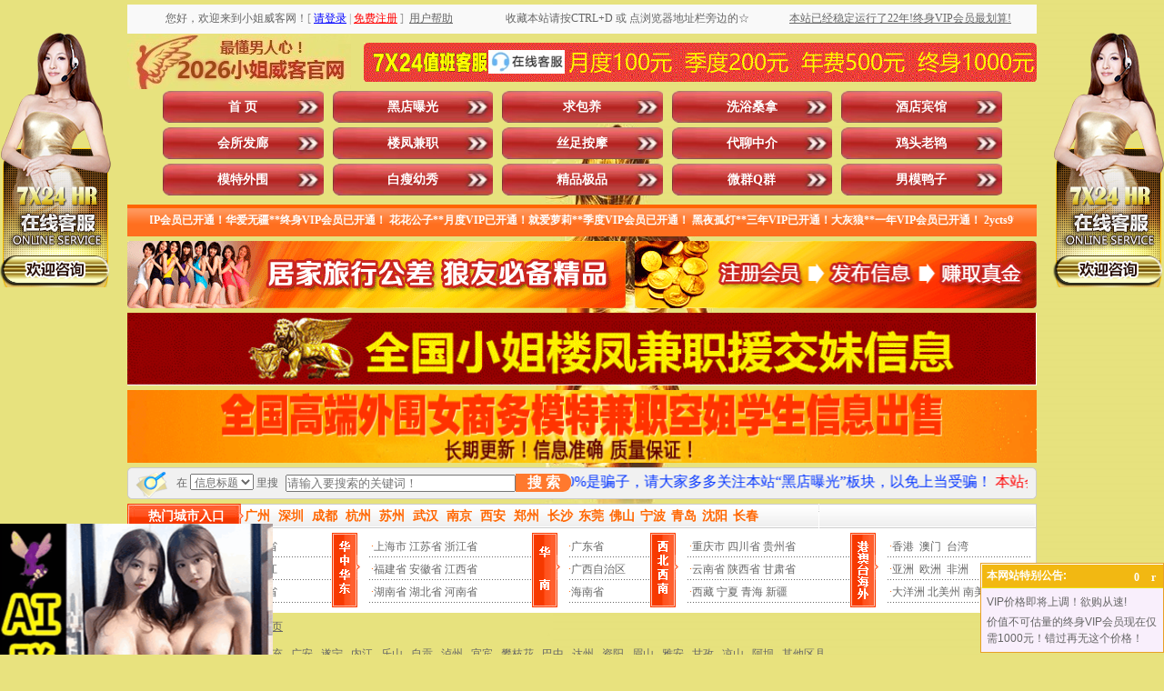

--- FILE ---
content_type: text/html
request_url: http://axiaojie.net/ShowClass.asp?areaid=327&typeid=&cat=&key=
body_size: 25033
content:

<!DOCTYPE html PUBLIC "-//W3C//DTD XHTML 1.0 Transitional//EN" "/www.w3.org/TR/xhtml1/DTD/xhtml1-transitional.dtd">
<html xmlns="/www.w3.org/1999/xhtml">
<head>

<script>
var _hmt = _hmt || [];
(function() {
  var hm = document.createElement("script");
  hm.src = "https://hm.baidu.com/hm.js?1d24a1be98cb9582e38909c56ab4fa7b";
  var s = document.getElementsByTagName("script")[0]; 
  s.parentNode.insertBefore(hm, s);
})();
</script>


<meta http-equiv="Content-Type" content="text/html; charset=gb2312" />
<TITLE>四川省成都的所有性息_小姐威客网|小姐威客|小姐地图|小姐窝|洗浴桑拿|酒店宾馆|会所发廊|楼凤兼职|丝足按摩|鸡头老鸨|代聊中介|模特外围|白瘦幼秀|精品极品|微群Q群|男模鸭子|黑店曝光|求包养|全国各地小姐狼友交流群|交换伴侣夫妻交换派对群|全国小姐楼凤兼职学生妹信息</TITLE>

<META name="keywords"  content="四川省成都的所有性息,小姐威客网,小姐威客,小姐地图,小姐窝,洗浴桑拿,酒店宾馆,会所发廊,楼凤兼职,丝足按摩,鸡头老鸨,代聊中介,模特外围,白瘦幼秀,精品极品,微群Q群,男模鸭子,黑店曝光,求包养,全国各地小姐狼友交流群,交换伴侣夫妻交换派对群,全国小姐楼凤兼职学生妹信息"> 

<META name="description" content="【若中国移动进不去，换电信联通即可】四川省成都的所有性息，小姐威客网。本站以人人为我、我为人人为宗旨，为广大狼友休闲娱乐享受提供便利，是最专业的性息交流共享平台。涵盖洗浴桑拿、酒店宾馆、会所发廊、楼凤兼职、丝足按摩、鸡头老鸨、代聊中介、模特外围、白瘦幼秀、精品极品、微群Q群、男模鸭子、黑店曝光、求包养等板块（微群Q群即微信群QQ群，包括但不限于全国各地小姐狼友交流群、交换伴侣夫妻交换派对群）。让您足不出户就能在同城找到满意的小姐楼凤兼职学生妹。一直被模仿从未被超越！本站用户数量、信息数量、更新频率等均遥遥领先其他仿冒站点！目前无需邀请码即可免费注册，请抓住机会！">
<link href="style.css" type="text/css" rel="stylesheet"/>
<script src="js/jquery.js" type="text/javascript"></script>
<script src="js/LeeSelect.js" type="text/javascript"></script>
<link rel="shortcut icon" href="images/favicon.ico"  type="image/x-icon" />
<link rel="Bookmark" href="images/favicon.ico"/>
</head>
<body>
<script>
var _hmt = _hmt || [];
(function() {
  var hm = document.createElement("script");
  hm.src = "https://hm.baidu.com/hm.js?1d24a1be98cb9582e38909c56ab4fa7b";
  var s = document.getElementsByTagName("script")[0]; 
  s.parentNode.insertBefore(hm, s);
})();
</script>

<style type="text/css">
<!--
.STYLE2 {color: #FFFFFF}
.STYLE3 {color: #FF0000}
.STYLE4 {color: #0000FF}
-->
</style>
<table width="1000" border="0" align="center" cellpadding="0" cellspacing="0" class="text">
  <tr>
    <td height="5"></td>
  </tr>
</table>
<table width="1000" border="0" align="center" cellpadding="0" cellspacing="0" class="text">
  <tr>
    <td width="40%" height="32" align="center" bgcolor="#f9f9f9">
      		
   您好，欢迎来到小姐威客网！<font color="#999999">[</font>&nbsp;<a href="User/login.asp" target="_top"><font color="#0000FF"><u>请登录</u></font></a>&nbsp;<font color="#999999">|</font>&nbsp;<a href="User/reg.asp" target="_top"><font color="#FF0000"><u>免费注册</u></font></a>&nbsp;<font color="#999999">]</font>   
	&nbsp;<a href="/about.asp" target="_blank"><u>用户帮助</u></a>    
	</td>
    <td width="30%" align="center" bgcolor="#f9f9f9">收藏本站请按CTRL+D 或 点浏览器地址栏旁边的☆</td>
    <td width="30%" align="center" bgcolor="#f9f9f9" class="ec3f39"><a href="/user/lishi1.asp"target="_blank"><u>本站已经稳定运行了22年!终身VIP会员最划算!</u></a></td>
  </tr>
</table>

<table width="1000" border="0" align="center" cellpadding="0" cellspacing="0" class="text">
  <tr>
    <td height="63" align="left"><img src="images/ind_09.png" width="246" height="60" alt="xiaojiewo.com—小姐威客网—最懂男人心！2026小姐威客官网！" /></td>
    <td width="740"><table width="740" border="0" cellspacing="0" cellpadding="0" background="images/ind_10.gif" alt="xiaojiewo.com—7X24值班客服点击这里咨询在线客服，月度100元季度200元年费500元三年800元终身1000元">
      <tr>
        <td width="131" height="43">&nbsp;</td>
        <td width="96" align="center"><a href="/kf/kf.asp" target="_blank"><img src="./images/qq.jpg" alt="点击这里给我发消息" width="84px" height="25.6px" border="0" title="点击这里给我发消息"></a></td>
        <td width="513" align="center">&nbsp;</td>
      </tr>
    </table></td>
  </tr>
</table>
<table width="1000" border="0" align="center" cellpadding="0" cellspacing="0" class="text">
  <tr>
    <td width="39" height="35"></td>
    <td width="961" align="left"><div class="nav">
	<ul>
      <li><a id="menu0" href="Index.asp">首   页</a></li>
    <li><a class='' id='menu13' href='/ShowClass.asp?areaid=327&typeid=13&cat=&key='>黑店曝光</a></li><li><a class='' onclick='return false;' id='menu14' href='javacript:void(0);' >求包养</a></li><li><a class='' id='menu1' href='/ShowClass.asp?areaid=327&typeid=1&cat=&key='>洗浴桑拿</a></li><li><a class='' id='menu2' href='/ShowClass.asp?areaid=327&typeid=2&cat=&key='>酒店宾馆</a></li><li><a class='' id='menu3' href='/ShowClass.asp?areaid=327&typeid=3&cat=&key='>会所发廊</a></li><li><a class='' id='menu4' href='/ShowClass.asp?areaid=327&typeid=4&cat=&key='>楼凤兼职</a></li><li><a class='' id='menu5' href='/ShowClass.asp?areaid=327&typeid=5&cat=&key='>丝足按摩</a></li><li><a class='' onclick='return false;' id='menu6' href='javacript:void(0);' >代聊中介</a></li><li><a class='' onclick='return false;' id='menu7' href='javacript:void(0);' >鸡头老鸨</a></li><li><a class='' onclick='return false;' id='menu8' href='javacript:void(0);' >模特外围</a></li><li><a class='' onclick='return false;' id='menu9' href='javacript:void(0);' >白瘦幼秀</a></li><li><a class='' onclick='return false;' id='menu10' href='javacript:void(0);' >精品极品</a></li><li><a class='' onclick='return false;' id='menu11' href='javacript:void(0);' >微群Q群</a></li><li><a class='' id='menu12' href='/ShowClass.asp?areaid=327&typeid=12&cat=&key='>男模鸭子</a></li>

    </ul>
  </div></td>
  </tr>
</table>
<table width="1000" border="0" align="center" cellpadding="0" cellspacing="0" class="text">
  <tr>
    <td height="5"></td>
  </tr>
</table>
<table width="1000" border="0" align="center" cellpadding="0" cellspacing="0" class="text" background="images/ind_19.gif">
  <tr>
    <td width="10" height="35"></td>
    <td width="980" align="center" class="fff"><MARQUEE scrollamount="7" width=950 height=20 border="0" onmouseover=this.stop() onmouseout=this.start()>
    <span class="STYLE2"><strong>
	操美人**季度VIP会员已开通！华爱无疆**终身VIP会员已开通！
花花公子**月度VIP已开通！就爱萝莉**季度VIP会员已开通！
黑夜孤灯**三年VIP已开通！大灰狼**一年VIP会员已开通！
2ycts9**月度VIP已开通！gbaggo123**季度VIP会员已开通！
紫枫**终身VIP会员已开通！ffcr**三年VIP会员已开通！
zzluocz08**季度VIP会员已开通！心灵美**终身VIP会员已开通！
西北小**月度VIP已开通！hhsunr**一年VIP会员已开通！
ytjzwj20**月度VIP已开通！jlkdxyz**季度VIP会员已开通！
夜袭寡妇村**季度VIP会员已开通！炮打五湖** 季度VIP会员已开通！
timch***  季度VIP会员已开通！快乐** 终身VIP会员已开通！
小** 月度VIP已开通！yijiann*** 一年VIP已开通！
cola9** 终身VIP会员已开通！taolido*** 月度VIP已开通！
一杆打炮**月度VIP已开通！happy168**季度VIP会员已开通！
小黑**终身VIP会员已开通！加勒比海盗虎**季度VIP会员已开通！
麻肉独自**三年VIP会员已开通！石木反**终身VIP会员已开通！
只如初见**终身VIP会员已开通！小春雨哇**季度VIP会员已开通！
淫皇笔**月度VIP已开通！就这么简单**三年VIP会员已开通！
原始天魔**终身VIP会员已开通！臀部撞击腹部**月度VIP已开通！
黑风双煞**月度VIP已开通！nono8899**终身VIP会员已开通！
</strong></span>
    </MARQUEE></td>
    <td width="10"></td>
  </tr>
</table>
<table width="1000" border="0" align="center" cellpadding="0" cellspacing="0" class="text">
  <tr>
    <td height="5"></td>
  </tr>
</table>
<table width="1000" border="0" align="center" cellpadding="0" cellspacing="0" class="text">
  <tr>
    <td height="10"><img src="images/ind_23.gif" width="548" height="74" alt="xiaojiewo.com—小姐威客网—居家旅行公差狼友必备精品"/></td>
    <td width="10"></td>
    <td><img src="images/ind_25.gif" width="442" height="74" alt="xiaojiewo.com—小姐威客网—注册会员发布信息赚取真金"/></td>
  </tr>
</table>
<table width="1000" border="0" align="center" cellpadding="0" cellspacing="0" class="text">
  <tr>
    <td height="5"></td>
  </tr>
</table>

<table class="text" align="center" border="0" cellpadding="0" cellspacing="0" width="1000">
<tr>
<td>
<div id="oTransContainer" style="FILTER: progid:DXImageTransform.Microsoft.Wipe(GradientSize=1.0,wipeStyle=0, motion='forward');WIDTH: 165px; HEIGHT: 85px"><a href="guanggao05.asp" target="_blank"><img class="pic" id="oDIV1" src="/images/guanggao05.gif" height="80" width="1000" alt="gedixiaojie.com—各地小姐楼凤兼职厂妹学生妹信息"></a>
</div>
</td>
</tr>
</table>

<table class="text" align="center" border="0" cellpadding="0" cellspacing="0" width="1000">
<tr>
<td>
<div id="oTransContainer" style="FILTER: progid:DXImageTransform.Microsoft.Wipe(GradientSize=1.0,wipeStyle=0, motion='forward');WIDTH: 165px; HEIGHT: 85px"><a href="guanggao06.asp" target="_blank"><img class="pic" id="oDIV1" src="/images/13140.gif" height="80" width="1000" alt="pochule.com—各地模特外围商务伴游真处女信息"></a>
</div>
</td>
</tr>
</table>



<form style="margin:0px;" method="get" action="/ShowSearch.asp" onSubmit="if(this.key.value==''||this.key.value=='请输入搜索的关键词！'){alert('请输入关键词!');return false;}">
<table width="1000" border="0" align="center" cellpadding="0" cellspacing="0" class="text">
  <tr>
    <td width="45" height="10" align="left"><img src="images/ind_28.gif" width="45" height="35" alt="xiaojiewo.com—小姐威客网—在这里搜索信息" /></td>
    <td width="135" align="center" background="images/ind_29.gif">在
    <select name="cat" id="v4_search_select">
       <option value="title" >信息标题</option>
	   <option value="xiangmu" >服务项目</option>
	   <option value="nianling" >小姐年龄</option>
		<option value="waixing" >小姐外形</option>
		<option value="hjsb" >环境设备</option>
    </select> 里搜</td>
	<td><input type="hidden" name="areaid" id="areaid" value="327"></td>
	<td><input type="hidden" name="typeid" id="typeid" value=""></td>
    <td width="195" align="left" background="images/ind_29.gif"><input name="key" type="text" id="key" placeholder="请输入要搜索的关键词！" value="" size="30" maxlength="15" onClick="if(this.value=='请输入搜索的关键词！'){this.value='';}" /></td>
 		<style type="text/css">
		.my_btn1{background:#ff792e;color:#fff;font-size:1rem;font-weight:bold;margin:0;padding:0;border:0;width:100%;height:20px;line-height:20px;border-top-right-radius:9px;border-bottom-right-radius:9px;}
		</style>
    <td width="65" align="left" background="images/ind_29.gif"><button class="my_btn1" type="submit">搜 索</button></td>
    <td width="550" align="center" background="images/ind_29.gif" class="#CC0000"><marquee scrollamount="10" direction=left height="30"><font color="#FF0000" size="3">&nbsp;本站为小姐威客官网，帖子数量用户数量更新频率均遥遥领先其他仿冒站点！一直被模仿从未被超越！</font><font color="#0033FF" size="3">&nbsp;先交路费保证金然后才上门服务100%是骗子，请大家多多关注本站“黑店曝光”板块，以免上当受骗！</font><font color="#FF0000" size="3">&nbsp;本站会不定期地把一些信息的扣费标准设置为0小姐币，注册并登录后即可免费查看这些0小姐币信息！</font><font color="#0033FF" size="3">&nbsp;发任意标题、任意内容的邮件到邮箱：xiaojiemap@gmail.com 即可自动获取本站最新地址</font></marquee></td>
    <td width="10" align="left"><img src="images/ind_32.gif" width="10" height="35" alt="白色分割图片" /></td>
  </tr>
</table>
</form>
<table width="1000" border="0" align="center" cellpadding="0" cellspacing="0" class="text">
  <tr>
    <td height="5"></td>
  </tr>
</table>
<table width="1000" border="0" align="center" cellpadding="0" cellspacing="0" class="text">
  <tr>
    <td height="27" align="left" background="images/ind_42.gif">
    <table width="1000" border="0" cellpadding="0" cellspacing="0" class="text">
      <tr>
        <td width="129" align="center" class="fff14">热门城市入口</td>
        <td width="871">
		<a class="a4" href="ShowClass.asp?areaid=290&typeid=&cat=&key="><font color="#FF6600">广州</font></a>&nbsp;&nbsp;
        <a class="a4" href="ShowClass.asp?areaid=301&typeid=&cat=&key="><font color="#FF6600">深圳</font></a>&nbsp;&nbsp;
        <a class="a4" href="ShowClass.asp?areaid=327&typeid=&cat=&key="><font color="#FF6600">成都</font></a>&nbsp;&nbsp;
		<a class="a4" href="ShowClass.asp?areaid=186&typeid=&cat=&key="><font color="#FF6600">杭州</font></a>&nbsp;&nbsp;
		<a class="a4" href="ShowClass.asp?areaid=181&typeid=&cat=&key="><font color="#FF6600">苏州</font></a>&nbsp;&nbsp;
		<a class="a4" href="ShowClass.asp?areaid=227&typeid=&cat=&key="><font color="#FF6600">武汉</font></a>&nbsp;&nbsp;
		<a class="a4" href="ShowClass.asp?areaid=172&typeid=&cat=&key="><font color="#FF6600">南京</font></a>&nbsp;&nbsp;
		<a class="a4" href="ShowClass.asp?areaid=376&typeid=&cat=&key="><font color="#FF6600">西安</font></a>&nbsp;&nbsp;
		<a class="a4" href="ShowClass.asp?areaid=208&typeid=&cat=&key="><font color="#FF6600">郑州</font></a>&nbsp;&nbsp;
		<a class="a4" href="ShowClass.asp?areaid=263&typeid=&cat=&key="><font color="#FF6600">长沙</font></a>&nbsp;
		<a class="a4" href="ShowClass.asp?areaid=300&typeid=&cat=&key="><font color="#FF6600">东莞</font></a>&nbsp;
		<a class="a4" href="ShowClass.asp?areaid=305&typeid=&cat=&key="><font color="#FF6600">佛山</font></a>&nbsp;
		<a class="a4" href="ShowClass.asp?areaid=188&typeid=&cat=&key="><font color="#FF6600">宁波</font></a>&nbsp;
		<a class="a4" href="ShowClass.asp?areaid=65&typeid=&cat=&key="><font color="#FF6600">青岛</font></a>&nbsp;
		<a class="a4" href="ShowClass.asp?areaid=133&typeid=&cat=&key="><font color="#FF6600">沈阳</font></a>&nbsp;
		<a class="a4" href="ShowClass.asp?areaid=162&typeid=&cat=&key="><font color="#FF6600">长春</font></a>&nbsp;
      </tr>
    </table></td>
  </tr>
</table>
<style>
.hover-enlarge {
  transition: transform 0.3s; /* 动画过渡效果 */
  transform: scale(1); /* 默认大小 */
}
 
.hover-enlarge:hover {
  transform: scale(1.2); /* 鼠标悬停时放大1.2倍 */
}
</style>
<table width="1000" border="0" align="center" cellpadding="0" cellspacing="0" class="text">
  <tr>
    <td width="1000" height="93" background="images/ind_46.gif"><table width="990" border="0" align="center" cellpadding="0" cellspacing="0">
      <tr>
        <td width="40" align="left"><img src="images/ind_51.gif" width="31" height="82" alt="东北华北" /></td>
        <td width="180" align="left">
        <table width="100%" border="0" align="center" cellpadding="0" cellspacing="0" background="images/line3.gif" class="text_26">
          <tr>
            <td align="left" class="hover-enlarge">
              &nbsp;<span class="dian">&middot;</span><a href="ShowClass.asp?areaid=1&typeid=&cat=&key=">北京市</a> <a href="ShowClass.asp?areaid=4&typeid=&cat=&key=">天津市</a> <a href="ShowClass.asp?areaid=6&typeid=&cat=&key=">河北省</a><br /> 
			  &nbsp;<span class="dian">&middot;</span><a href="ShowClass.asp?areaid=7&typeid=&cat=&key=">山西省</a> <a href="ShowClass.asp?areaid=8&typeid=&cat=&key=">内蒙古</a> <a href="ShowClass.asp?areaid=10&typeid=&cat=&key=">黑龙江</a><br />
			  &nbsp;<span class="dian">&middot;</span><a href="ShowClass.asp?areaid=11&typeid=&cat=&key=">吉林省</a> <a href="ShowClass.asp?areaid=9&typeid=&cat=&key=">辽宁省</a> <a href="ShowClass.asp?areaid=5&typeid=&cat=&key=">山东省</a></td>
            </tr>
        </table>
        </td>
        <td width="40" align="left"><img src="images/ind_53.gif" width="31" height="82" alt="华中华东" /></td>
        <td width="180" align="left"><table width="100%" border="0" align="center" cellpadding="0" cellspacing="0" background="images/line3.gif" class="text_26">
          <tr>
            <td align="left" class="hover-enlarge">
              &nbsp;<span class="dian">&middot;</span><a href="ShowClass.asp?areaid=2&typeid=&cat=&key=">上海市</a> <a href="ShowClass.asp?areaid=12&typeid=&cat=&key=">江苏省</a> <a href="ShowClass.asp?areaid=13&typeid=&cat=&key=">浙江省</a><br />
              &nbsp;<span class="dian">&middot;</span><a href="ShowClass.asp?areaid=14&typeid=&cat=&key=">福建省</a> <a href="ShowClass.asp?areaid=17&typeid=&cat=&key=">安徽省</a> <a href="ShowClass.asp?areaid=19&typeid=&cat=&key=">江西省</a><br />
              &nbsp;<span class="dian">&middot;</span><a href="ShowClass.asp?areaid=18&typeid=&cat=&key=">湖南省</a> <a href="ShowClass.asp?areaid=16&typeid=&cat=&key=">湖北省</a> <a href="ShowClass.asp?areaid=15&typeid=&cat=&key=">河南省</a></td>
          </tr>
        </table></td>
        <td width="40" align="left"><img src="images/ind_56.gif" width="31" height="82" alt="华南" /></td>
        <td width="90" align="left"><table width="100%" border="0" align="center" cellpadding="0" cellspacing="0" background="images/line3.gif" class="text_26">
          <tr>
            <td align="left" class="hover-enlarge">
			  <span class="dian">&middot;</span><a href="ShowClass.asp?areaid=20&typeid=&cat=&key=">广东省</a><br />
              <span class="dian">&middot;</span><a href="ShowClass.asp?areaid=21&typeid=&cat=&key=">广西自治区</a><br />
              <span class="dian">&middot;</span><a href="ShowClass.asp?areaid=31&typeid=&cat=&key=">海南省</a></td>
          </tr>
        </table>
          </td>
        <td width="40" align="left"><img src="images/ind_58.gif" width="31" height="82" alt="西北西南" /></td>
        <td width="180" align="left"><table width="100%" border="0" align="center" cellpadding="0" cellspacing="0" background="images/line3.gif" class="text_26">
          <tr>
            <td align="left" class="hover-enlarge">
			  &nbsp;<span class="dian">&middot;</span><a href="ShowClass.asp?areaid=3&typeid=&cat=&key=">重庆市</a> <a href="ShowClass.asp?areaid=22&typeid=&cat=&key=">四川省</a> <a href="ShowClass.asp?areaid=24&typeid=&cat=&key=">贵州省</a><br />
              &nbsp;<span class="dian">&middot;</span><a href="ShowClass.asp?areaid=23&typeid=&cat=&key=">云南省</a> <a href="ShowClass.asp?areaid=25&typeid=&cat=&key=">陕西省</a> <a href="ShowClass.asp?areaid=26&typeid=&cat=&key=">甘肃省</a><br />
              &nbsp;<span class="dian">&middot;</span><a href="ShowClass.asp?areaid=30&typeid=&cat=&key=">西藏</a>&nbsp;<a href="ShowClass.asp?areaid=28&typeid=&cat=&key=">宁夏</a>  <a href="ShowClass.asp?areaid=29&typeid=&cat=&key=">青海</a>   <a href="ShowClass.asp?areaid=27&typeid=&cat=&key=">新疆</a></td>
          </tr>
        </table></td>
        <td width="40" align="left"><img src="images/ind_60.gif" width="31" height="82" alt="港澳台海外" /></td>
        <td width="160" align="left"><table width="100%" border="0" align="center" cellpadding="0" cellspacing="0" background="images/line3.gif" class="text_26">
          <tr>
            <td align="left" class="hover-enlarge">
			  &nbsp;<span class="dian">&middot;</span><a href="ShowClass.asp?areaid=446&typeid=&cat=&key=">香港</a>&nbsp;&nbsp;<a href="ShowClass.asp?areaid=447&typeid=&cat=&key=">澳门</a>&nbsp;&nbsp;<a href="ShowClass.asp?areaid=448&typeid=&cat=&key=">台湾</a><br />
			  &nbsp;<span class="dian">&middot;</span><a href="ShowClass.asp?areaid=521&typeid=&cat=&key=">亚洲</a>&nbsp;&nbsp;<a href="ShowClass.asp?areaid=522&typeid=&cat=&key=">欧洲</a>&nbsp;&nbsp;<a href="ShowClass.asp?areaid=523&typeid=&cat=&key=">非洲</a><br />
			  &nbsp;<span class="dian">&middot;</span><a href="ShowClass.asp?areaid=524&typeid=&cat=&key=">大洋洲</a> <a href="ShowClass.asp?areaid=525&typeid=&cat=&key=">北美州</a> <a href="ShowClass.asp?areaid=526&typeid=&cat=&key=">南美洲</a></td>
          </tr>
          </table></td>
        </tr>
      </tbody>
    </table></TD>
  </TR></TBODY></TABLE>







<TABLE class=text cellSpacing=0 cellPadding=0 width=1000 align=center 
  border=0><TBODY>
  <TR>
    <TD height="5">
      <TABLE class="text" cellSpacing="0" cellPadding="0" width="1000" align="center" 
      border="0">
        <TBODY>
        <TR>
          <TD height="5"></TD></TR></TBODY></TABLE></TD></TR></TBODY></TABLE>




<SCRIPT type="text/javascript">
$(function(){
	$("#menu6").click(function(){
	   $.get("/inc/getgrade.asp",function(data){
		   if(data==4){
			   location.href="/ShowClass.asp?areaid=327&typeid=6&cat=&key="
			   }
			else if(data==5){
			   location.href="/ShowClass.asp?areaid=327&typeid=6&cat=&key="
			   } 
			else if(data==6){
			   location.href="/ShowClass.asp?areaid=327&typeid=6&cat=&key="
			   } 
			else if(data==7){
			   location.href="/ShowClass.asp?areaid=327&typeid=6&cat=&key="
			   } 
		   else{
		$('.modal-box1').addClass('show')
	    $('.modal-in1').fadeIn();
			   }
		   })	
		})
		
	$('.modal-close1').click(function(){
		$('.modal-box1').removeClass('show')
	    $('.modal-in1').fadeOut();
	})
	
	
	})
$(function(){
	$("#menu7").click(function(){
	   $.get("/inc/getgrade.asp",function(data){
		   if(data==5){
			   location.href="/ShowClass.asp?areaid=327&typeid=7&cat=&key="
			   }
			else if(data==6){
			   location.href="/ShowClass.asp?areaid=327&typeid=7&cat=&key="
			   } 
			else if(data==7){
			   location.href="/ShowClass.asp?areaid=327&typeid=7&cat=&key="
			   } 
		   else{
		$('.modal-box2').addClass('show')
	    $('.modal-in2').fadeIn();
			   }
		   })	
		})
		
	$('.modal-close2').click(function(){
		$('.modal-box2').removeClass('show')
	    $('.modal-in2').fadeOut();
	})
	
	
	})
$(function(){
	$("#menu8").click(function(){
	   $.get("/inc/getgrade.asp",function(data){
		   if(data==6){
			   location.href="/ShowClass.asp?areaid=327&typeid=8&cat=&key="
			   }
			else if(data==7){
			   location.href="/ShowClass.asp?areaid=327&typeid=8&cat=&key="
			   }
		   else{
		$('.modal-box3').addClass('show')
	    $('.modal-in3').fadeIn();
			   }
		   })	
		})
		
	$('.modal-close3').click(function(){
		$('.modal-box3').removeClass('show')
	    $('.modal-in3').fadeOut();
	})
	
	
	})

$(function(){
	$("#menu9").click(function(){
	   $.get("/inc/getgrade.asp",function(data){
		   if(data==6){
			   location.href="/ShowClass.asp?areaid=327&typeid=9&cat=&key="
			   }
			else if(data==7){
			   location.href="/ShowClass.asp?areaid=327&typeid=9&cat=&key="
			   }
		   else{
		$('.modal-box4').addClass('show')
	    $('.modal-in4').fadeIn();
			   }
		   })	
		})
		
	$('.modal-close4').click(function(){
		$('.modal-box4').removeClass('show')
	    $('.modal-in4').fadeOut();
	})
	
	
	})
$(function(){
	$("#menu10").click(function(){
	   $.get("/inc/getgrade.asp",function(data){
		   if(data==7){
			   location.href="/ShowClass.asp?areaid=327&typeid=10&cat=&key="
			   }
		   else{
		$('.modal-box5').addClass('show')
	    $('.modal-in5').fadeIn();
			   }
		   })	
		})
		
	$('.modal-close5').click(function(){
		$('.modal-box5').removeClass('show')
	    $('.modal-in5').fadeOut();
	})
	
	
	})

$(function(){
	$("#menu11").click(function(){
	   $.get("/inc/getgrade.asp",function(data){
		   if(data==7){
			   location.href="/ShowClass.asp?areaid=327&typeid=11&cat=&key="
			   }
		   else{
		$('.modal-box6').addClass('show')
	    $('.modal-in6').fadeIn();
			   }
		   })	
		})
		
	$('.modal-close6').click(function(){
		$('.modal-box6').removeClass('show')
	    $('.modal-in6').fadeOut();
	})
	
	
	})
	
$(function(){
	$("#menu14").click(function(){
	   $.get("/inc/getgrade.asp",function(data){
		   if(data==7){
			   location.href="/ShowClass.asp?areaid=327&typeid=14&cat=&key="
			   }
		   else{
		$('.modal-box7').addClass('show')
	    $('.modal-in7').fadeIn();
			   }
		   })	
		})
		
	$('.modal-close7').click(function(){
		$('.modal-box7').removeClass('show')
	    $('.modal-in7').fadeOut();
	})
	
	
	})
</SCRIPT>
<div class="modal-in1"></div>
  	<div class="modal-box1 fadeInDown">
			<div class="modal-body">
				<div class="modal-close1"></div>
				<a href="/User/Default.asp"><img src="/images/icon/2/dailiaozhongjie.png" alt="xiaojiewo.com—小姐威客网—xiaojiemap.com—温馨提示：您好，只有季度及以上VIP会员才能访问代聊中介信息！" /></a>
            </div>
		</div>
<div class="modal-in2"></div>
  	<div class="modal-box2 fadeInDown">
			<div class="modal-body">
				<div class="modal-close2"></div>
				<a href="/User/Default.asp"><img src="/images/icon/2/jitoulaobao.png" alt="xiaojiewo.com—小姐威客网—xiaojiemap.com—温馨提示：您好，只有一年及以上VIP会员才能访问鸡头老鸨信息！" /></a>
            </div>
		</div>
<div class="modal-in3"></div>
  	<div class="modal-box3 fadeInDown">
			<div class="modal-body">
				<div class="modal-close3"></div>
				<a href="/User/Default.asp"><img src="/images/icon/2/motewaiwei.png" alt="xiaojiewo.com—小姐威客网—xiaojiemap.com—温馨提示：您好，只有三年及以上VIP会员才能访问模特外围信息！" /></a>
            </div>
		</div>
<div class="modal-in4"></div>
  	<div class="modal-box4 fadeInDown">
			<div class="modal-body">
				<div class="modal-close4"></div>
				<a href="/User/Default.asp"><img src="/images/icon/2/baishouyouxiu.png" alt="xiaojiewo.com—小姐威客网—xiaojiemap.com—温馨提示：您好，只有三年及以上VIP会员才能访问白瘦幼秀信息！" /></a>
            </div>
		</div>
<div class="modal-in5"></div>
  	<div class="modal-box5 fadeInDown">
			<div class="modal-body">
				<div class="modal-close5"></div>
				<a href="/User/Default.asp"><img src="/images/icon/2/jingpinjipin.png" alt="xiaojiewo.com—小姐威客网—xiaojiemap.com—温馨提示：您好，只有终身VIP会员才能访问精品极品信息！" /></a>
            </div>
		</div>
<div class="modal-in6"></div>
  	<div class="modal-box6 fadeInDown">
			<div class="modal-body">
				<div class="modal-close6"></div>
				<a href="/User/Default.asp"><img src="/images/icon/2/wxqqqun.png" alt="xiaojiewo.com—小姐威客网—xiaojiemap.com—温馨提示：您好，只有终身VIP会员才能访问微信群QQ群信息！" /></a>
            </div>
		</div>
<div class="modal-in7"></div>
  	<div class="modal-box7 fadeInDown">
			<div class="modal-body">
				<div class="modal-close7"></div>
				<a href="/User/Default.asp"><img src="/images/icon/2/qiubaoyang.png" alt="xiaojiewo.com—小姐威客网—xiaojiemap.com—温馨提示：您好，只有终身VIP会员才能访问求包养信息！" /></a>
            </div>
		</div>
<style>
.modal-in1{
	position: fixed;
    top: 0;
    right: 0;
    bottom: 0;
    left: 0;
    z-index: 1050;
    display: none;
    overflow: hidden;
    -webkit-overflow-scrolling: touch;
    outline: 0;
   	background: rgba(0,0,0,.5);
}
.modal-box1 {
	z-index: 1111;
    position: fixed;
    width: 280px;
    height: 260px;
    margin-left: -140px;
    margin-top: -130px;
    left: 50%;
    top: 50%;
	opacity:0;
	-webkit-transform:translate3d(0,-100%,0);
	transform:translate3d(0,-100%,0);
	transition: 1s all;
	-webkit-transition: 1s all;
	visibility: hidden;
}
.modal-box1 .modal-close1{
	background: url(/images/icon/close.png) no-repeat;
	width: 25px;
	height: 25px;
	position: absolute;
	right:50px;
	top: 40px;
	cursor: pointer;
}
.modal-box1.show {
    visibility: visible;
    opacity: 1;
	-webkit-transform:translate3d(0,0,0);
	transform:translate3d(0,0,0)
}
.modal-box1 {
    width: 502px;
    height: 460px;
    margin-left: -251px;
    margin-top: -230px;
}
.modal-box1 .modal-close1 {
    right: 60px;
    top: 50px;
}
.modal-in2{
	position: fixed;
    top: 0;
    right: 0;
    bottom: 0;
    left: 0;
    z-index: 1050;
    display: none;
    overflow: hidden;
    -webkit-overflow-scrolling: touch;
    outline: 0;
   	background: rgba(0,0,0,.5);
}
.modal-box2 {
	z-index: 1111;
    position: fixed;
    width: 280px;
    height: 260px;
    margin-left: -140px;
    margin-top: -130px;
    left: 50%;
    top: 50%;
	opacity:0;
	-webkit-transform:translate3d(0,-100%,0);
	transform:translate3d(0,-100%,0);
	transition: 1s all;
	-webkit-transition: 1s all;
	visibility: hidden;
}
.modal-box2 .modal-close2{
	background: url(/images/icon/close.png) no-repeat;
	width: 25px;
	height: 25px;
	position: absolute;
	right:50px;
	top: 40px;
	cursor: pointer;
}
.modal-box2.show {
    visibility: visible;
    opacity: 1;
	-webkit-transform:translate3d(0,0,0);
	transform:translate3d(0,0,0)
}
.modal-box2 {
    width: 502px;
    height: 460px;
    margin-left: -251px;
    margin-top: -230px;
}
.modal-box2 .modal-close2 {
    right: 60px;
    top: 50px;
}

.modal-in3{
	position: fixed;
    top: 0;
    right: 0;
    bottom: 0;
    left: 0;
    z-index: 1050;
    display: none;
    overflow: hidden;
    -webkit-overflow-scrolling: touch;
    outline: 0;
   	background: rgba(0,0,0,.5);
}
.modal-box3 {
	z-index: 1111;
    position: fixed;
    width: 280px;
    height: 260px;
    margin-left: -140px;
    margin-top: -130px;
    left: 50%;
    top: 50%;
	opacity:0;
	-webkit-transform:translate3d(0,-100%,0);
	transform:translate3d(0,-100%,0);
	transition: 1s all;
	-webkit-transition: 1s all;
	visibility: hidden;
}
.modal-box3 .modal-close3{
	background: url(/images/icon/close.png) no-repeat;
	width: 25px;
	height: 25px;
	position: absolute;
	right:50px;
	top: 40px;
	cursor: pointer;
}
.modal-box3.show {
    visibility: visible;
    opacity: 1;
	-webkit-transform:translate3d(0,0,0);
	transform:translate3d(0,0,0)
}
.modal-box3 {
    width: 502px;
    height: 460px;
    margin-left: -251px;
    margin-top: -230px;
}
.modal-box3 .modal-close3 {
    right: 60px;
    top: 50px;
}

.modal-in4{
	position: fixed;
    top: 0;
    right: 0;
    bottom: 0;
    left: 0;
    z-index: 1050;
    display: none;
    overflow: hidden;
    -webkit-overflow-scrolling: touch;
    outline: 0;
   	background: rgba(0,0,0,.5);
}
.modal-box4 {
	z-index: 1111;
    position: fixed;
    width: 280px;
    height: 260px;
    margin-left: -140px;
    margin-top: -130px;
    left: 50%;
    top: 50%;
	opacity:0;
	-webkit-transform:translate3d(0,-100%,0);
	transform:translate3d(0,-100%,0);
	transition: 1s all;
	-webkit-transition: 1s all;
	visibility: hidden;
}
.modal-box4 .modal-close4{
	background: url(/images/icon/close.png) no-repeat;
	width: 25px;
	height: 25px;
	position: absolute;
	right:50px;
	top: 40px;
	cursor: pointer;
}
.modal-box4.show {
    visibility: visible;
    opacity: 1;
	-webkit-transform:translate3d(0,0,0);
	transform:translate3d(0,0,0)
}
.modal-box4 {
    width: 502px;
    height: 460px;
    margin-left: -251px;
    margin-top: -230px;
}
.modal-box4 .modal-close4 {
    right: 60px;
    top: 50px;
}

.modal-in5{
	position: fixed;
    top: 0;
    right: 0;
    bottom: 0;
    left: 0;
    z-index: 1050;
    display: none;
    overflow: hidden;
    -webkit-overflow-scrolling: touch;
    outline: 0;
   	background: rgba(0,0,0,.5);
}
.modal-box5 {
	z-index: 1111;
    position: fixed;
    width: 280px;
    height: 260px;
    margin-left: -140px;
    margin-top: -130px;
    left: 50%;
    top: 50%;
	opacity:0;
	-webkit-transform:translate3d(0,-100%,0);
	transform:translate3d(0,-100%,0);
	transition: 1s all;
	-webkit-transition: 1s all;
	visibility: hidden;
}
.modal-box5 .modal-close5{
	background: url(/images/icon/close.png) no-repeat;
	width: 25px;
	height: 25px;
	position: absolute;
	right:50px;
	top: 40px;
	cursor: pointer;
}
.modal-box5.show {
    visibility: visible;
    opacity: 1;
	-webkit-transform:translate3d(0,0,0);
	transform:translate3d(0,0,0)
}
.modal-box5 {
    width: 502px;
    height: 460px;
    margin-left: -251px;
    margin-top: -230px;
}
.modal-box5 .modal-close5 {
    right: 60px;
    top: 50px;
}

.modal-in6{
	position: fixed;
    top: 0;
    right: 0;
    bottom: 0;
    left: 0;
    z-index: 1050;
    display: none;
    overflow: hidden;
    -webkit-overflow-scrolling: touch;
    outline: 0;
   	background: rgba(0,0,0,.5);
}
.modal-box6 {
	z-index: 1111;
    position: fixed;
    width: 280px;
    height: 260px;
    margin-left: -140px;
    margin-top: -130px;
    left: 50%;
    top: 50%;
	opacity:0;
	-webkit-transform:translate3d(0,-100%,0);
	transform:translate3d(0,-100%,0);
	transition: 1s all;
	-webkit-transition: 1s all;
	visibility: hidden;
}
.modal-box6 .modal-close6{
	background: url(/images/icon/close.png) no-repeat;
	width: 25px;
	height: 25px;
	position: absolute;
	right:50px;
	top: 40px;
	cursor: pointer;
}
.modal-box6.show {
    visibility: visible;
    opacity: 1;
	-webkit-transform:translate3d(0,0,0);
	transform:translate3d(0,0,0)
}
.modal-box6 {
    width: 502px;
    height: 460px;
    margin-left: -251px;
    margin-top: -230px;
}
.modal-box6 .modal-close6 {
    right: 60px;
    top: 50px;
}

.modal-in7{
	position: fixed;
    top: 0;
    right: 0;
    bottom: 0;
    left: 0;
    z-index: 1050;
    display: none;
    overflow: hidden;
    -webkit-overflow-scrolling: touch;
    outline: 0;
   	background: rgba(0,0,0,.5);
}
.modal-box7 {
	z-index: 1111;
    position: fixed;
    width: 280px;
    height: 260px;
    margin-left: -140px;
    margin-top: -130px;
    left: 50%;
    top: 50%;
	opacity:0;
	-webkit-transform:translate3d(0,-100%,0);
	transform:translate3d(0,-100%,0);
	transition: 1s all;
	-webkit-transition: 1s all;
	visibility: hidden;
}
.modal-box7 .modal-close7{
	background: url(/images/icon/close.png) no-repeat;
	width: 25px;
	height: 25px;
	position: absolute;
	right:50px;
	top: 40px;
	cursor: pointer;
}
.modal-box7.show {
    visibility: visible;
    opacity: 1;
	-webkit-transform:translate3d(0,0,0);
	transform:translate3d(0,0,0)
}
.modal-box7 {
    width: 502px;
    height: 460px;
    margin-left: -251px;
    margin-top: -230px;
}
.modal-box7 .modal-close7 {
    right: 60px;
    top: 50px;
}
</style>
<!---顶部分割线----------------------------------------------------------------------------------------------------->

   <table width="1000" border="0" align="center" cellpadding="0" cellspacing="0" class="dq1">
      <tr>
        <td class="dq2">
		<font color="#FF6600">
		请选择省市区县：&nbsp;&nbsp;<a href='ShowClass.asp?areaid=22&typeid=&cat=&key='>四川省</a>
		</font>&nbsp;&nbsp;<a href="/"><u>首页</u></a>
		</td>
      </tr>
      <tr>
        <td height="40">&nbsp;&nbsp;&nbsp;&nbsp;

		<a href='ShowClass.asp?areaid=327&typeid=&cat=&key='>成都</a>&nbsp;&nbsp;

		<a href='ShowClass.asp?areaid=328&typeid=&cat=&key='>广元</a>&nbsp;&nbsp;

		<a href='ShowClass.asp?areaid=329&typeid=&cat=&key='>绵阳</a>&nbsp;&nbsp;

		<a href='ShowClass.asp?areaid=330&typeid=&cat=&key='>德阳</a>&nbsp;&nbsp;

		<a href='ShowClass.asp?areaid=331&typeid=&cat=&key='>南充</a>&nbsp;&nbsp;

		<a href='ShowClass.asp?areaid=332&typeid=&cat=&key='>广安</a>&nbsp;&nbsp;

		<a href='ShowClass.asp?areaid=333&typeid=&cat=&key='>遂宁</a>&nbsp;&nbsp;

		<a href='ShowClass.asp?areaid=334&typeid=&cat=&key='>内江</a>&nbsp;&nbsp;

		<a href='ShowClass.asp?areaid=335&typeid=&cat=&key='>乐山</a>&nbsp;&nbsp;

		<a href='ShowClass.asp?areaid=336&typeid=&cat=&key='>自贡</a>&nbsp;&nbsp;

		<a href='ShowClass.asp?areaid=337&typeid=&cat=&key='>泸州</a>&nbsp;&nbsp;

		<a href='ShowClass.asp?areaid=338&typeid=&cat=&key='>宜宾</a>&nbsp;&nbsp;

		<a href='ShowClass.asp?areaid=339&typeid=&cat=&key='>攀枝花</a>&nbsp;&nbsp;

		<a href='ShowClass.asp?areaid=340&typeid=&cat=&key='>巴中</a>&nbsp;&nbsp;

		<a href='ShowClass.asp?areaid=341&typeid=&cat=&key='>达州</a>&nbsp;&nbsp;

		<a href='ShowClass.asp?areaid=342&typeid=&cat=&key='>资阳</a>&nbsp;&nbsp;

		<a href='ShowClass.asp?areaid=343&typeid=&cat=&key='>眉山</a>&nbsp;&nbsp;

		<a href='ShowClass.asp?areaid=344&typeid=&cat=&key='>雅安</a>&nbsp;&nbsp;

		<a href='ShowClass.asp?areaid=345&typeid=&cat=&key='>甘孜</a>&nbsp;&nbsp;

		<a href='ShowClass.asp?areaid=346&typeid=&cat=&key='>凉山</a>&nbsp;&nbsp;

		<a href='ShowClass.asp?areaid=347&typeid=&cat=&key='>阿坝</a>&nbsp;&nbsp;

		<a href='ShowClass.asp?areaid=348&typeid=&cat=&key='>其他区县</a>&nbsp;&nbsp;

		</td>
      </tr>
    </table>


<table width="1000" border="0" align="center" cellpadding="0" cellspacing="0">
  <tr>
    <td height="33" background="images/ind_82-2.gif"><table width="1000" border="0" cellspacing="0" cellpadding="0">
      <tr>
        <td width="5%"></td>
        <td width="95%" align="left" class="fff14">当前位置：<a href="Index.asp" class="a5">首 页</a>&nbsp;&nbsp;&gt;&nbsp;&nbsp;<a Class="a5" href='ShowClass.asp?areaid=22'>四川省</a>&nbsp;&nbsp;&gt;&nbsp;&nbsp;<a Class="a5" href='ShowClass.asp?areaid=327'>成都</a>&nbsp;&nbsp;&gt;&nbsp;&nbsp;<a Class="a5" href='ShowClass.asp?areaid=327&typeid='>所有分类</a></td>
      </tr>
    </table></td>
  </tr>

</table>
<table width="1000" border="0" align="center" cellpadding="0" cellspacing="0" class="text">
  <tr>
    <td height="10"><table width="1000" border="0" align="center" cellpadding="0" cellspacing="0" class="text">
      <tr>
        <td height="10"></td>
      </tr>
    </table></td>
  </tr>
</table>

<style type="text/css">
.G-main{margin:0 auto;width:1000px;}
.row {

}
.C-UserCenterMenu .MenuItem, .G-InfoList .InfoItem, .G-StoreItem, .p-0, .P-InfoShow .InfoField .Profiles, .P-InfoShow>.row .LeftPart, .P-InfoShow>.row .RightPart, .P-UserCenter .LeftPart {
    padding: 0!important;
}
.G-InfoList .InfoItem:nth-child(3n+1) {
	margin-left:0;
}
.G-InfoList .InfoItem, .pr-lg-1, .px-lg-1 {

}
.G-InfoList .InfoItem, .mb-lg-2, .my-lg-2 {
	margin-bottom:10px;
}
.col-lg-20, .G-InfoList .InfoItem, .P-InfoShow>.row .RightPart, .P-UserCenterInfoPublish .RightPart, .P-UserCenterUpgrade .RightPart {
	float:left;
	width:32.45%;
	margin-left:1.3%;
}
.C-InfoCard, .C-InfoAd {
    height: 165px !important;
    display: flex;
}
.C-InfoCard {
    position: relative;
    display: flex;
    justify-content: space-between;
}
.G-Card, .G-Field, .P-InfoShow .InfoField, .P-UserCenterAgentManage .Dashboard .ItemWrap .Item, .rounded {
    border-radius: 0.25rem!important;
}
.bg-white, .C-InfoCard, .C-RecommendList, .C-UserCenterMenu, .G-Card, .G-GlobalNotice, .P-Home .HomeCityList, .P-Home .HomeNotice, .P-InfoList .CityList, .P-Login .Panel, .P-Register .Panel, .P-UserCenter .LeftPart, .P-UserCenter .RightPart, .P-UserCenterInfoPublish .LeftPart {
    background-color: #fff!important;
}
.C-InfoCard .Content {
    overflow: hidden;
    width: 100%;
}
.C-InfoCard .Content .Title {
    color: #333;
    font-size: 16px;
    padding: 8px 8px 8px 16px;
}
.C-InfoCard .Content .Title, .C-RecommendList .Item .Title, .P-Home .HomeCityList .ListRow .Fields .Field, .P-InfoList .CityList .Fields .Field, .text-truncate {
    overflow: hidden;
    text-overflow: ellipsis;
    white-space: nowrap;
}
.C-InfoCard .Content {
    overflow: hidden;
    text-overflow: ellipsis;
    white-space: nowrap;
}
.C-InfoCard .Content .Location, .C-InfoCard .Content .State, .text-secondary {
    color: #999!important;
}
.C-InfoCard .Content .Desc, .C-InfoCard .Content .State, .C-RecommendList, .P-InfoList .SortFilterList, .P-InfoList .TypeFilter, .P-Login .Panel .AuthForm, .P-Register .Panel .AuthForm, .P-UserCenter .LeftPart .Profile, .pl-3, .px-3 {
    padding-left: 1rem!important;
	text-overflow: ellipsis;
}
.C-InfoCard .Content .State, .C-RecommendList, .C-UserCenterMenu .MenuItem, .pb-2, .py-2 {
    padding-bottom: 0.5rem!important;
}
.C-InfoCard .Content .Desc, .C-InfoCard .Content .State, .pr-2, .px-2 {
    padding-right: 0.5rem!important;
}
.C-InfoCard .Content .Location, .C-InfoCard .Content .State, .C-PageLoading, .d-flex, .P-Home .HomeCityList .ListRow, .P-Home .TypeTab, .P-InfoList .CityList, .P-InfoList .TypeFilter {
    display: flex!important;
}
.C-InfoCard .Content .State>div, .mr-2, .mx-2 {
    margin-right: 0.5rem!important;
}
.C-InfoCard .Content .Location .Icon, .C-InfoCard .Content .State>div .Icon, .C-RecommendList .Item .Location .Icon, .G-BtnDefault .Icon, .mr-1, .mx-1 {
    margin-right: 0.25rem!important;
}
svg:not(:root).svg-inline--fa {
    overflow: visible;
}
.svg-inline--fa.fa-w-16 {
    width: 1em;
}
.svg-inline--fa {
    display: inline-block;
    font-size: inherit;
    height: 1em;
    overflow: visible;
    vertical-align: -0.125em;
}
.svg-inline--fa.fa-w-18 {
    width: 1.125em;
}
.C-InfoCard .Content .Location, .C-InfoCard .Content .State, .text-secondary {
    color: #999!important;
}
.C-InfoCard .Content .Desc {
    height: 42px;
    overflow: hidden;
}
.C-InfoCard .Content .Desc, .C-InfoCard .Content .State, .C-RecommendList, .P-InfoList .SortFilterList, .P-InfoList .TypeFilter, .P-Login .Panel .AuthForm, .P-Register .Panel .AuthForm, .P-UserCenter .LeftPart .Profile, .pl-3, .px-3 {
    padding-left: 1rem!important;
}
.C-InfoCard .Content .Desc, .C-InfoCard .Content .State, .pr-2, .px-2 {
    padding-right: 0.5rem!important;
}
.C-InfoCard .Content .Location .HasImage, .C-InfoCard .Content .Location .Left {
    color: #f39;
	height:25px;
	overflow:hidden;
}
.C-InfoCard .Content .Location {
    padding: 0px 5px 16px 16px;
    font-size: 14px;
}
.C-InfoCard .Cover {
    height: 132px;
    margin: 16.5px 16px 16px 0;
    border-radius: 4px;
}
</style>
<div class="G-main">
<div class="G-InfoList container-fluid">
<div class="row databox">
   
	<div class="InfoItem col-20 datashow">
	<a target="_blank" href="ShowInfo.asp?id=121597">
	<div class="C-InfoCard G-Field">
	<div class="Content">
	<div class="Title">
[置顶+推荐]淫荡痴女教师の生理课，角色扮演很过瘾，服务天花板
	</div>
	<div>
	<div class="State">
	<div><svg aria-hidden="true" focusable="false" data-prefix="fas" data-icon="clock" class="svg-inline--fa fa-clock fa-w-16 Icon" role="img" xmlns="http://www.w3.org/2000/svg" viewBox="0 0 512 512">
	<path fill="currentColor" d="M256 8C119 8 8 119 8 256s111 248 248 248 248-111 248-248S393 8 256 8zm57.1 350.1L224.9 294c-3.1-2.3-4.9-5.9-4.9-9.7V116c0-6.6 5.4-12 12-12h48c6.6 0 12 5.4 12 12v137.7l63.5 46.2c5.4 3.9 6.5 11.4 2.6 16.8l-28.2 38.8c-3.9 5.3-11.4 6.5-16.8 2.6z"></path>
	</svg><span>2025-9-26</span>&nbsp;&nbsp;&nbsp;单价：100币</div>
	</div>
	<div class="Desc" style="height:28px;">外形：高挑，挺拔</div>
	<div class="Desc" style="height:28px;">很满意的一次体验，态度很好，非常投入</div>
	</div>
	<div class="Location">
	<div class="Left"><svg aria-hidden="true" focusable="false" data-prefix="fas" data-icon="location-arrow" class="svg-inline--fa fa-location-arrow fa-w-16 Icon" role="img" xmlns="http://www.w3.org/2000/svg" viewBox="0 0 512 512">
	<path fill="currentColor" d="M444.52 3.52L28.74 195.42c-47.97 22.39-31.98 92.75 19.19 92.75h175.91v175.91c0 51.17 70.36 67.17 92.75 19.19l191.9-415.78c15.99-38.39-25.59-79.97-63.97-63.97z"></path>
	</svg><span>四川省-成都</span></div><span>&nbsp;&nbsp;精品极品</span>
	<div></div>
	</div>
	</div>
	           <div class='my_pic'><img class='Cover' onerror='this.remove()' src='http://www.xiaojieimages.com/Upload/water/202404/2024412232121755.png'></div>
	</div>
	</a>
	</div>
   
	<div class="InfoItem col-20 datashow">
	<a target="_blank" href="ShowInfo.asp?id=110298">
	<div class="C-InfoCard G-Field">
	<div class="Content">
	<div class="Title">
[置顶]昭觉寺性价比之选胖妹妹
	</div>
	<div>
	<div class="State">
	<div><svg aria-hidden="true" focusable="false" data-prefix="fas" data-icon="clock" class="svg-inline--fa fa-clock fa-w-16 Icon" role="img" xmlns="http://www.w3.org/2000/svg" viewBox="0 0 512 512">
	<path fill="currentColor" d="M256 8C119 8 8 119 8 256s111 248 248 248 248-111 248-248S393 8 256 8zm57.1 350.1L224.9 294c-3.1-2.3-4.9-5.9-4.9-9.7V116c0-6.6 5.4-12 12-12h48c6.6 0 12 5.4 12 12v137.7l63.5 46.2c5.4 3.9 6.5 11.4 2.6 16.8l-28.2 38.8c-3.9 5.3-11.4 6.5-16.8 2.6z"></path>
	</svg><span>2025-12-2</span>&nbsp;&nbsp;&nbsp;单价：100币</div>
	</div>
	<div class="Desc" style="height:28px;">外形：胖妹妹</div>
	<div class="Desc" style="height:28px;">还行，性价比之选</div>
	</div>
	<div class="Location">
	<div class="Left"><svg aria-hidden="true" focusable="false" data-prefix="fas" data-icon="location-arrow" class="svg-inline--fa fa-location-arrow fa-w-16 Icon" role="img" xmlns="http://www.w3.org/2000/svg" viewBox="0 0 512 512">
	<path fill="currentColor" d="M444.52 3.52L28.74 195.42c-47.97 22.39-31.98 92.75 19.19 92.75h175.91v175.91c0 51.17 70.36 67.17 92.75 19.19l191.9-415.78c15.99-38.39-25.59-79.97-63.97-63.97z"></path>
	</svg><span>四川省-成都</span></div><span>&nbsp;&nbsp;楼凤兼职</span>
	<div></div>
	</div>
	</div>
	           <div class='my_pic'><img class='Cover' onerror='this.remove()' src='http://www.xiaojieimages.com/Upload/water/202109/2021928174949140.jpeg'></div>
	</div>
	</a>
	</div>
   
	<div class="InfoItem col-20 datashow">
	<a target="_blank" href="ShowInfo.asp?id=98596">
	<div class="C-InfoCard G-Field">
	<div class="Content">
	<div class="Title">
[置顶]十陵客运站后面休闲发廊
	</div>
	<div>
	<div class="State">
	<div><svg aria-hidden="true" focusable="false" data-prefix="fas" data-icon="clock" class="svg-inline--fa fa-clock fa-w-16 Icon" role="img" xmlns="http://www.w3.org/2000/svg" viewBox="0 0 512 512">
	<path fill="currentColor" d="M256 8C119 8 8 119 8 256s111 248 248 248 248-111 248-248S393 8 256 8zm57.1 350.1L224.9 294c-3.1-2.3-4.9-5.9-4.9-9.7V116c0-6.6 5.4-12 12-12h48c6.6 0 12 5.4 12 12v137.7l63.5 46.2c5.4 3.9 6.5 11.4 2.6 16.8l-28.2 38.8c-3.9 5.3-11.4 6.5-16.8 2.6z"></path>
	</svg><span>2025-11-30</span>&nbsp;&nbsp;&nbsp;单价：100币</div>
	</div>
	<div class="Desc" style="height:28px;">外形：漂亮有成大妹兼职</div>
	<div class="Desc" style="height:28px;">非常满意值了</div>
	</div>
	<div class="Location">
	<div class="Left"><svg aria-hidden="true" focusable="false" data-prefix="fas" data-icon="location-arrow" class="svg-inline--fa fa-location-arrow fa-w-16 Icon" role="img" xmlns="http://www.w3.org/2000/svg" viewBox="0 0 512 512">
	<path fill="currentColor" d="M444.52 3.52L28.74 195.42c-47.97 22.39-31.98 92.75 19.19 92.75h175.91v175.91c0 51.17 70.36 67.17 92.75 19.19l191.9-415.78c15.99-38.39-25.59-79.97-63.97-63.97z"></path>
	</svg><span>四川省-成都</span></div><span>&nbsp;&nbsp;会所发廊</span>
	<div></div>
	</div>
	</div>
	           
	</div>
	</a>
	</div>
   
	<div class="InfoItem col-20 datashow">
	<a target="_blank" href="ShowInfo.asp?id=121126">
	<div class="C-InfoCard G-Field">
	<div class="Content">
	<div class="Title">
[置顶]粉嫩大学生兼职下海尝鲜速约
	</div>
	<div>
	<div class="State">
	<div><svg aria-hidden="true" focusable="false" data-prefix="fas" data-icon="clock" class="svg-inline--fa fa-clock fa-w-16 Icon" role="img" xmlns="http://www.w3.org/2000/svg" viewBox="0 0 512 512">
	<path fill="currentColor" d="M256 8C119 8 8 119 8 256s111 248 248 248 248-111 248-248S393 8 256 8zm57.1 350.1L224.9 294c-3.1-2.3-4.9-5.9-4.9-9.7V116c0-6.6 5.4-12 12-12h48c6.6 0 12 5.4 12 12v137.7l63.5 46.2c5.4 3.9 6.5 11.4 2.6 16.8l-28.2 38.8c-3.9 5.3-11.4 6.5-16.8 2.6z"></path>
	</svg><span>2025-11-29</span>&nbsp;&nbsp;&nbsp;单价：100币</div>
	</div>
	<div class="Desc" style="height:28px;">外形：高挑，漂亮，可爱</div>
	<div class="Desc" style="height:28px;">非常满意，性价比高，值了，质量非常好</div>
	</div>
	<div class="Location">
	<div class="Left"><svg aria-hidden="true" focusable="false" data-prefix="fas" data-icon="location-arrow" class="svg-inline--fa fa-location-arrow fa-w-16 Icon" role="img" xmlns="http://www.w3.org/2000/svg" viewBox="0 0 512 512">
	<path fill="currentColor" d="M444.52 3.52L28.74 195.42c-47.97 22.39-31.98 92.75 19.19 92.75h175.91v175.91c0 51.17 70.36 67.17 92.75 19.19l191.9-415.78c15.99-38.39-25.59-79.97-63.97-63.97z"></path>
	</svg><span>四川省-成都</span></div><span>&nbsp;&nbsp;白瘦幼秀</span>
	<div></div>
	</div>
	</div>
	           <div class='my_pic'><img class='Cover' onerror='this.remove()' src='http://www.xiaojieimages.com/Upload/water/202403/202432419343860.jpg'></div>
	</div>
	</a>
	</div>
   
	<div class="InfoItem col-20 datashow">
	<a target="_blank" href="ShowInfo.asp?id=111755">
	<div class="C-InfoCard G-Field">
	<div class="Content">
	<div class="Title">
[置顶]武侯区36岁的少妇兼职
	</div>
	<div>
	<div class="State">
	<div><svg aria-hidden="true" focusable="false" data-prefix="fas" data-icon="clock" class="svg-inline--fa fa-clock fa-w-16 Icon" role="img" xmlns="http://www.w3.org/2000/svg" viewBox="0 0 512 512">
	<path fill="currentColor" d="M256 8C119 8 8 119 8 256s111 248 248 248 248-111 248-248S393 8 256 8zm57.1 350.1L224.9 294c-3.1-2.3-4.9-5.9-4.9-9.7V116c0-6.6 5.4-12 12-12h48c6.6 0 12 5.4 12 12v137.7l63.5 46.2c5.4 3.9 6.5 11.4 2.6 16.8l-28.2 38.8c-3.9 5.3-11.4 6.5-16.8 2.6z"></path>
	</svg><span>2025-11-28</span>&nbsp;&nbsp;&nbsp;单价：100币</div>
	</div>
	<div class="Desc" style="height:28px;">外形：型号。</div>
	<div class="Desc" style="height:28px;">性价比高。</div>
	</div>
	<div class="Location">
	<div class="Left"><svg aria-hidden="true" focusable="false" data-prefix="fas" data-icon="location-arrow" class="svg-inline--fa fa-location-arrow fa-w-16 Icon" role="img" xmlns="http://www.w3.org/2000/svg" viewBox="0 0 512 512">
	<path fill="currentColor" d="M444.52 3.52L28.74 195.42c-47.97 22.39-31.98 92.75 19.19 92.75h175.91v175.91c0 51.17 70.36 67.17 92.75 19.19l191.9-415.78c15.99-38.39-25.59-79.97-63.97-63.97z"></path>
	</svg><span>四川省-成都</span></div><span>&nbsp;&nbsp;楼凤兼职</span>
	<div></div>
	</div>
	</div>
	           <div class='my_pic'><img class='Cover' onerror='this.remove()' src='http://www.xiaojieimages.com/Upload/water/202202/2022215132335309.jpg'></div>
	</div>
	</a>
	</div>
   
	<div class="InfoItem col-20 datashow">
	<a target="_blank" href="ShowInfo.asp?id=111102">
	<div class="C-InfoCard G-Field">
	<div class="Content">
	<div class="Title">
[置顶]成都簇桥宾馆兼职的楼凤
	</div>
	<div>
	<div class="State">
	<div><svg aria-hidden="true" focusable="false" data-prefix="fas" data-icon="clock" class="svg-inline--fa fa-clock fa-w-16 Icon" role="img" xmlns="http://www.w3.org/2000/svg" viewBox="0 0 512 512">
	<path fill="currentColor" d="M256 8C119 8 8 119 8 256s111 248 248 248 248-111 248-248S393 8 256 8zm57.1 350.1L224.9 294c-3.1-2.3-4.9-5.9-4.9-9.7V116c0-6.6 5.4-12 12-12h48c6.6 0 12 5.4 12 12v137.7l63.5 46.2c5.4 3.9 6.5 11.4 2.6 16.8l-28.2 38.8c-3.9 5.3-11.4 6.5-16.8 2.6z"></path>
	</svg><span>2025-11-27</span>&nbsp;&nbsp;&nbsp;单价：100币</div>
	</div>
	<div class="Desc" style="height:28px;">外形：身材不错</div>
	<div class="Desc" style="height:28px;">9分</div>
	</div>
	<div class="Location">
	<div class="Left"><svg aria-hidden="true" focusable="false" data-prefix="fas" data-icon="location-arrow" class="svg-inline--fa fa-location-arrow fa-w-16 Icon" role="img" xmlns="http://www.w3.org/2000/svg" viewBox="0 0 512 512">
	<path fill="currentColor" d="M444.52 3.52L28.74 195.42c-47.97 22.39-31.98 92.75 19.19 92.75h175.91v175.91c0 51.17 70.36 67.17 92.75 19.19l191.9-415.78c15.99-38.39-25.59-79.97-63.97-63.97z"></path>
	</svg><span>四川省-成都</span></div><span>&nbsp;&nbsp;酒店宾馆</span>
	<div></div>
	</div>
	</div>
	           <div class='my_pic'><img class='Cover' onerror='this.remove()' src='http://www.xiaojieimages.com/Upload/water/202112/2021124182333805.jpg'></div>
	</div>
	</a>
	</div>
   
	<div class="InfoItem col-20 datashow">
	<a target="_blank" href="ShowInfo.asp?id=98982">
	<div class="C-InfoCard G-Field">
	<div class="Content">
	<div class="Title">
[置顶]城东这里一条街都是年轻妹子，各个制服诱惑，肤白貌美
	</div>
	<div>
	<div class="State">
	<div><svg aria-hidden="true" focusable="false" data-prefix="fas" data-icon="clock" class="svg-inline--fa fa-clock fa-w-16 Icon" role="img" xmlns="http://www.w3.org/2000/svg" viewBox="0 0 512 512">
	<path fill="currentColor" d="M256 8C119 8 8 119 8 256s111 248 248 248 248-111 248-248S393 8 256 8zm57.1 350.1L224.9 294c-3.1-2.3-4.9-5.9-4.9-9.7V116c0-6.6 5.4-12 12-12h48c6.6 0 12 5.4 12 12v137.7l63.5 46.2c5.4 3.9 6.5 11.4 2.6 16.8l-28.2 38.8c-3.9 5.3-11.4 6.5-16.8 2.6z"></path>
	</svg><span>2025-11-25</span>&nbsp;&nbsp;&nbsp;单价：100币</div>
	</div>
	<div class="Desc" style="height:28px;">外形：丰满居多</div>
	<div class="Desc" style="height:28px;">性价比高</div>
	</div>
	<div class="Location">
	<div class="Left"><svg aria-hidden="true" focusable="false" data-prefix="fas" data-icon="location-arrow" class="svg-inline--fa fa-location-arrow fa-w-16 Icon" role="img" xmlns="http://www.w3.org/2000/svg" viewBox="0 0 512 512">
	<path fill="currentColor" d="M444.52 3.52L28.74 195.42c-47.97 22.39-31.98 92.75 19.19 92.75h175.91v175.91c0 51.17 70.36 67.17 92.75 19.19l191.9-415.78c15.99-38.39-25.59-79.97-63.97-63.97z"></path>
	</svg><span>四川省-成都</span></div><span>&nbsp;&nbsp;会所发廊</span>
	<div></div>
	</div>
	</div>
	           
	</div>
	</a>
	</div>
   
	<div class="InfoItem col-20 datashow">
	<a target="_blank" href="ShowInfo.asp?id=119729">
	<div class="C-InfoCard G-Field">
	<div class="Content">
	<div class="Title">
[置顶]口活天花板，丰乳肥臀，真的很爽
	</div>
	<div>
	<div class="State">
	<div><svg aria-hidden="true" focusable="false" data-prefix="fas" data-icon="clock" class="svg-inline--fa fa-clock fa-w-16 Icon" role="img" xmlns="http://www.w3.org/2000/svg" viewBox="0 0 512 512">
	<path fill="currentColor" d="M256 8C119 8 8 119 8 256s111 248 248 248 248-111 248-248S393 8 256 8zm57.1 350.1L224.9 294c-3.1-2.3-4.9-5.9-4.9-9.7V116c0-6.6 5.4-12 12-12h48c6.6 0 12 5.4 12 12v137.7l63.5 46.2c5.4 3.9 6.5 11.4 2.6 16.8l-28.2 38.8c-3.9 5.3-11.4 6.5-16.8 2.6z"></path>
	</svg><span>2025-11-24</span>&nbsp;&nbsp;&nbsp;单价：100币</div>
	</div>
	<div class="Desc" style="height:28px;">外形：身材劲爆，前凸后翘，成熟温柔</div>
	<div class="Desc" style="height:28px;">物超所值，那个口活真的很敏感，很有感觉，记得叫停</div>
	</div>
	<div class="Location">
	<div class="Left"><svg aria-hidden="true" focusable="false" data-prefix="fas" data-icon="location-arrow" class="svg-inline--fa fa-location-arrow fa-w-16 Icon" role="img" xmlns="http://www.w3.org/2000/svg" viewBox="0 0 512 512">
	<path fill="currentColor" d="M444.52 3.52L28.74 195.42c-47.97 22.39-31.98 92.75 19.19 92.75h175.91v175.91c0 51.17 70.36 67.17 92.75 19.19l191.9-415.78c15.99-38.39-25.59-79.97-63.97-63.97z"></path>
	</svg><span>四川省-成都</span></div><span>&nbsp;&nbsp;楼凤兼职</span>
	<div></div>
	</div>
	</div>
	           <div class='my_pic'><img class='Cover' onerror='this.remove()' src='http://www.xiaojieimages.com/Upload/water/202309/2023927161048874.png'></div>
	</div>
	</a>
	</div>
   
	<div class="InfoItem col-20 datashow">
	<a target="_blank" href="ShowInfo.asp?id=111708">
	<div class="C-InfoCard G-Field">
	<div class="Content">
	<div class="Title">
[置顶]天府广场附近的妹子小陆
	</div>
	<div>
	<div class="State">
	<div><svg aria-hidden="true" focusable="false" data-prefix="fas" data-icon="clock" class="svg-inline--fa fa-clock fa-w-16 Icon" role="img" xmlns="http://www.w3.org/2000/svg" viewBox="0 0 512 512">
	<path fill="currentColor" d="M256 8C119 8 8 119 8 256s111 248 248 248 248-111 248-248S393 8 256 8zm57.1 350.1L224.9 294c-3.1-2.3-4.9-5.9-4.9-9.7V116c0-6.6 5.4-12 12-12h48c6.6 0 12 5.4 12 12v137.7l63.5 46.2c5.4 3.9 6.5 11.4 2.6 16.8l-28.2 38.8c-3.9 5.3-11.4 6.5-16.8 2.6z"></path>
	</svg><span>2025-11-24</span>&nbsp;&nbsp;&nbsp;单价：100币</div>
	</div>
	<div class="Desc" style="height:28px;">外形：胸大屁股大</div>
	<div class="Desc" style="height:28px;">性价比高，适合泄火</div>
	</div>
	<div class="Location">
	<div class="Left"><svg aria-hidden="true" focusable="false" data-prefix="fas" data-icon="location-arrow" class="svg-inline--fa fa-location-arrow fa-w-16 Icon" role="img" xmlns="http://www.w3.org/2000/svg" viewBox="0 0 512 512">
	<path fill="currentColor" d="M444.52 3.52L28.74 195.42c-47.97 22.39-31.98 92.75 19.19 92.75h175.91v175.91c0 51.17 70.36 67.17 92.75 19.19l191.9-415.78c15.99-38.39-25.59-79.97-63.97-63.97z"></path>
	</svg><span>四川省-成都</span></div><span>&nbsp;&nbsp;楼凤兼职</span>
	<div></div>
	</div>
	</div>
	           <div class='my_pic'><img class='Cover' onerror='this.remove()' src='http://www.xiaojieimages.com/Upload/water/202202/202229201155257.jpg'></div>
	</div>
	</a>
	</div>
   
	<div class="InfoItem col-20 datashow">
	<a target="_blank" href="ShowInfo.asp?id=101304">
	<div class="C-InfoCard G-Field">
	<div class="Content">
	<div class="Title">
[置顶]花店旁边的专业皮条客只管去就完了
	</div>
	<div>
	<div class="State">
	<div><svg aria-hidden="true" focusable="false" data-prefix="fas" data-icon="clock" class="svg-inline--fa fa-clock fa-w-16 Icon" role="img" xmlns="http://www.w3.org/2000/svg" viewBox="0 0 512 512">
	<path fill="currentColor" d="M256 8C119 8 8 119 8 256s111 248 248 248 248-111 248-248S393 8 256 8zm57.1 350.1L224.9 294c-3.1-2.3-4.9-5.9-4.9-9.7V116c0-6.6 5.4-12 12-12h48c6.6 0 12 5.4 12 12v137.7l63.5 46.2c5.4 3.9 6.5 11.4 2.6 16.8l-28.2 38.8c-3.9 5.3-11.4 6.5-16.8 2.6z"></path>
	</svg><span>2025-11-23</span>&nbsp;&nbsp;&nbsp;单价：80币</div>
	</div>
	<div class="Desc" style="height:28px;">外形：骚啊</div>
	<div class="Desc" style="height:28px;">很棒的</div>
	</div>
	<div class="Location">
	<div class="Left"><svg aria-hidden="true" focusable="false" data-prefix="fas" data-icon="location-arrow" class="svg-inline--fa fa-location-arrow fa-w-16 Icon" role="img" xmlns="http://www.w3.org/2000/svg" viewBox="0 0 512 512">
	<path fill="currentColor" d="M444.52 3.52L28.74 195.42c-47.97 22.39-31.98 92.75 19.19 92.75h175.91v175.91c0 51.17 70.36 67.17 92.75 19.19l191.9-415.78c15.99-38.39-25.59-79.97-63.97-63.97z"></path>
	</svg><span>四川省-成都</span></div><span>&nbsp;&nbsp;丝足按摩</span>
	<div></div>
	</div>
	</div>
	           
	</div>
	</a>
	</div>
   
	<div class="InfoItem col-20 datashow">
	<a target="_blank" href="ShowInfo.asp?id=101360">
	<div class="C-InfoCard G-Field">
	<div class="Content">
	<div class="Title">
[置顶]不错的半套店 去过好几次了 有嫩妹
	</div>
	<div>
	<div class="State">
	<div><svg aria-hidden="true" focusable="false" data-prefix="fas" data-icon="clock" class="svg-inline--fa fa-clock fa-w-16 Icon" role="img" xmlns="http://www.w3.org/2000/svg" viewBox="0 0 512 512">
	<path fill="currentColor" d="M256 8C119 8 8 119 8 256s111 248 248 248 248-111 248-248S393 8 256 8zm57.1 350.1L224.9 294c-3.1-2.3-4.9-5.9-4.9-9.7V116c0-6.6 5.4-12 12-12h48c6.6 0 12 5.4 12 12v137.7l63.5 46.2c5.4 3.9 6.5 11.4 2.6 16.8l-28.2 38.8c-3.9 5.3-11.4 6.5-16.8 2.6z"></path>
	</svg><span>2025-11-23</span>&nbsp;&nbsp;&nbsp;单价：100币</div>
	</div>
	<div class="Desc" style="height:28px;">外形：好</div>
	<div class="Desc" style="height:28px;">好</div>
	</div>
	<div class="Location">
	<div class="Left"><svg aria-hidden="true" focusable="false" data-prefix="fas" data-icon="location-arrow" class="svg-inline--fa fa-location-arrow fa-w-16 Icon" role="img" xmlns="http://www.w3.org/2000/svg" viewBox="0 0 512 512">
	<path fill="currentColor" d="M444.52 3.52L28.74 195.42c-47.97 22.39-31.98 92.75 19.19 92.75h175.91v175.91c0 51.17 70.36 67.17 92.75 19.19l191.9-415.78c15.99-38.39-25.59-79.97-63.97-63.97z"></path>
	</svg><span>四川省-成都</span></div><span>&nbsp;&nbsp;洗浴桑拿</span>
	<div></div>
	</div>
	</div>
	           
	</div>
	</a>
	</div>
   
	<div class="InfoItem col-20 datashow">
	<a target="_blank" href="ShowInfo.asp?id=98358">
	<div class="C-InfoCard G-Field">
	<div class="Content">
	<div class="Title">
[置顶]足交口暴圣地，分分钟被缴枪
	</div>
	<div>
	<div class="State">
	<div><svg aria-hidden="true" focusable="false" data-prefix="fas" data-icon="clock" class="svg-inline--fa fa-clock fa-w-16 Icon" role="img" xmlns="http://www.w3.org/2000/svg" viewBox="0 0 512 512">
	<path fill="currentColor" d="M256 8C119 8 8 119 8 256s111 248 248 248 248-111 248-248S393 8 256 8zm57.1 350.1L224.9 294c-3.1-2.3-4.9-5.9-4.9-9.7V116c0-6.6 5.4-12 12-12h48c6.6 0 12 5.4 12 12v137.7l63.5 46.2c5.4 3.9 6.5 11.4 2.6 16.8l-28.2 38.8c-3.9 5.3-11.4 6.5-16.8 2.6z"></path>
	</svg><span>2025-11-23</span>&nbsp;&nbsp;&nbsp;单价：80币</div>
	</div>
	<div class="Desc" style="height:28px;">外形：丝袜、性感，小姐很骚，嗲嗲地，听的心碎了</div>
	<div class="Desc" style="height:28px;">很不错</div>
	</div>
	<div class="Location">
	<div class="Left"><svg aria-hidden="true" focusable="false" data-prefix="fas" data-icon="location-arrow" class="svg-inline--fa fa-location-arrow fa-w-16 Icon" role="img" xmlns="http://www.w3.org/2000/svg" viewBox="0 0 512 512">
	<path fill="currentColor" d="M444.52 3.52L28.74 195.42c-47.97 22.39-31.98 92.75 19.19 92.75h175.91v175.91c0 51.17 70.36 67.17 92.75 19.19l191.9-415.78c15.99-38.39-25.59-79.97-63.97-63.97z"></path>
	</svg><span>四川省-成都</span></div><span>&nbsp;&nbsp;会所发廊</span>
	<div></div>
	</div>
	</div>
	           
	</div>
	</a>
	</div>
   
	<div class="InfoItem col-20 datashow">
	<a target="_blank" href="ShowInfo.asp?id=98357">
	<div class="C-InfoCard G-Field">
	<div class="Content">
	<div class="Title">
[置顶]路过一家足浴按摩店，被制服和美腿吸引进去，果然不后悔
	</div>
	<div>
	<div class="State">
	<div><svg aria-hidden="true" focusable="false" data-prefix="fas" data-icon="clock" class="svg-inline--fa fa-clock fa-w-16 Icon" role="img" xmlns="http://www.w3.org/2000/svg" viewBox="0 0 512 512">
	<path fill="currentColor" d="M256 8C119 8 8 119 8 256s111 248 248 248 248-111 248-248S393 8 256 8zm57.1 350.1L224.9 294c-3.1-2.3-4.9-5.9-4.9-9.7V116c0-6.6 5.4-12 12-12h48c6.6 0 12 5.4 12 12v137.7l63.5 46.2c5.4 3.9 6.5 11.4 2.6 16.8l-28.2 38.8c-3.9 5.3-11.4 6.5-16.8 2.6z"></path>
	</svg><span>2025-11-19</span>&nbsp;&nbsp;&nbsp;单价：100币</div>
	</div>
	<div class="Desc" style="height:28px;">外形：丝袜、性感、服务给力</div>
	<div class="Desc" style="height:28px;">很不错</div>
	</div>
	<div class="Location">
	<div class="Left"><svg aria-hidden="true" focusable="false" data-prefix="fas" data-icon="location-arrow" class="svg-inline--fa fa-location-arrow fa-w-16 Icon" role="img" xmlns="http://www.w3.org/2000/svg" viewBox="0 0 512 512">
	<path fill="currentColor" d="M444.52 3.52L28.74 195.42c-47.97 22.39-31.98 92.75 19.19 92.75h175.91v175.91c0 51.17 70.36 67.17 92.75 19.19l191.9-415.78c15.99-38.39-25.59-79.97-63.97-63.97z"></path>
	</svg><span>四川省-成都</span></div><span>&nbsp;&nbsp;会所发廊</span>
	<div></div>
	</div>
	</div>
	           
	</div>
	</a>
	</div>
   
	<div class="InfoItem col-20 datashow">
	<a target="_blank" href="ShowInfo.asp?id=98341">
	<div class="C-InfoCard G-Field">
	<div class="Content">
	<div class="Title">
[置顶]妃妃实打实的清纯学妹，超级肉弹原味丝足，极品尤物性感!
	</div>
	<div>
	<div class="State">
	<div><svg aria-hidden="true" focusable="false" data-prefix="fas" data-icon="clock" class="svg-inline--fa fa-clock fa-w-16 Icon" role="img" xmlns="http://www.w3.org/2000/svg" viewBox="0 0 512 512">
	<path fill="currentColor" d="M256 8C119 8 8 119 8 256s111 248 248 248 248-111 248-248S393 8 256 8zm57.1 350.1L224.9 294c-3.1-2.3-4.9-5.9-4.9-9.7V116c0-6.6 5.4-12 12-12h48c6.6 0 12 5.4 12 12v137.7l63.5 46.2c5.4 3.9 6.5 11.4 2.6 16.8l-28.2 38.8c-3.9 5.3-11.4 6.5-16.8 2.6z"></path>
	</svg><span>2025-11-18</span>&nbsp;&nbsp;&nbsp;单价：50币</div>
	</div>
	<div class="Desc" style="height:28px;">外形：漂亮，可爱</div>
	<div class="Desc" style="height:28px;">性感无敌的极品尤物，这女人感觉干一次远远不过瘾，太他妈会嗨了，身材太棒了，有机会一定和她包夜大干。</div>
	</div>
	<div class="Location">
	<div class="Left"><svg aria-hidden="true" focusable="false" data-prefix="fas" data-icon="location-arrow" class="svg-inline--fa fa-location-arrow fa-w-16 Icon" role="img" xmlns="http://www.w3.org/2000/svg" viewBox="0 0 512 512">
	<path fill="currentColor" d="M444.52 3.52L28.74 195.42c-47.97 22.39-31.98 92.75 19.19 92.75h175.91v175.91c0 51.17 70.36 67.17 92.75 19.19l191.9-415.78c15.99-38.39-25.59-79.97-63.97-63.97z"></path>
	</svg><span>四川省-成都</span></div><span>&nbsp;&nbsp;精品极品</span>
	<div></div>
	</div>
	</div>
	           
	</div>
	</a>
	</div>
   
	<div class="InfoItem col-20 datashow">
	<a target="_blank" href="ShowInfo.asp?id=99778">
	<div class="C-InfoCard G-Field">
	<div class="Content">
	<div class="Title">
[置顶]成都小姐QQ群，伪装隐蔽，一直没封群，管理有秩序
	</div>
	<div>
	<div class="State">
	<div><svg aria-hidden="true" focusable="false" data-prefix="fas" data-icon="clock" class="svg-inline--fa fa-clock fa-w-16 Icon" role="img" xmlns="http://www.w3.org/2000/svg" viewBox="0 0 512 512">
	<path fill="currentColor" d="M256 8C119 8 8 119 8 256s111 248 248 248 248-111 248-248S393 8 256 8zm57.1 350.1L224.9 294c-3.1-2.3-4.9-5.9-4.9-9.7V116c0-6.6 5.4-12 12-12h48c6.6 0 12 5.4 12 12v137.7l63.5 46.2c5.4 3.9 6.5 11.4 2.6 16.8l-28.2 38.8c-3.9 5.3-11.4 6.5-16.8 2.6z"></path>
	</svg><span>2025-11-18</span>&nbsp;&nbsp;&nbsp;单价：100币</div>
	</div>
	<div class="Desc" style="height:28px;">外形：丰满可爱</div>
	<div class="Desc" style="height:28px;">性价比高</div>
	</div>
	<div class="Location">
	<div class="Left"><svg aria-hidden="true" focusable="false" data-prefix="fas" data-icon="location-arrow" class="svg-inline--fa fa-location-arrow fa-w-16 Icon" role="img" xmlns="http://www.w3.org/2000/svg" viewBox="0 0 512 512">
	<path fill="currentColor" d="M444.52 3.52L28.74 195.42c-47.97 22.39-31.98 92.75 19.19 92.75h175.91v175.91c0 51.17 70.36 67.17 92.75 19.19l191.9-415.78c15.99-38.39-25.59-79.97-63.97-63.97z"></path>
	</svg><span>四川省-成都</span></div><span>&nbsp;&nbsp;微群Q群</span>
	<div></div>
	</div>
	</div>
	           
	</div>
	</a>
	</div>
   
	<div class="InfoItem col-20 datashow">
	<a target="_blank" href="ShowInfo.asp?id=101554">
	<div class="C-InfoCard G-Field">
	<div class="Content">
	<div class="Title">
[置顶]夜色三通 全套服务AB面可69
	</div>
	<div>
	<div class="State">
	<div><svg aria-hidden="true" focusable="false" data-prefix="fas" data-icon="clock" class="svg-inline--fa fa-clock fa-w-16 Icon" role="img" xmlns="http://www.w3.org/2000/svg" viewBox="0 0 512 512">
	<path fill="currentColor" d="M256 8C119 8 8 119 8 256s111 248 248 248 248-111 248-248S393 8 256 8zm57.1 350.1L224.9 294c-3.1-2.3-4.9-5.9-4.9-9.7V116c0-6.6 5.4-12 12-12h48c6.6 0 12 5.4 12 12v137.7l63.5 46.2c5.4 3.9 6.5 11.4 2.6 16.8l-28.2 38.8c-3.9 5.3-11.4 6.5-16.8 2.6z"></path>
	</svg><span>2025-11-18</span>&nbsp;&nbsp;&nbsp;单价：100币</div>
	</div>
	<div class="Desc" style="height:28px;">外形：丰满漂亮</div>
	<div class="Desc" style="height:28px;">性价比高</div>
	</div>
	<div class="Location">
	<div class="Left"><svg aria-hidden="true" focusable="false" data-prefix="fas" data-icon="location-arrow" class="svg-inline--fa fa-location-arrow fa-w-16 Icon" role="img" xmlns="http://www.w3.org/2000/svg" viewBox="0 0 512 512">
	<path fill="currentColor" d="M444.52 3.52L28.74 195.42c-47.97 22.39-31.98 92.75 19.19 92.75h175.91v175.91c0 51.17 70.36 67.17 92.75 19.19l191.9-415.78c15.99-38.39-25.59-79.97-63.97-63.97z"></path>
	</svg><span>四川省-成都</span></div><span>&nbsp;&nbsp;楼凤兼职</span>
	<div></div>
	</div>
	</div>
	           
	</div>
	</a>
	</div>
   
	<div class="InfoItem col-20 datashow">
	<a target="_blank" href="ShowInfo.asp?id=99769">
	<div class="C-InfoCard G-Field">
	<div class="Content">
	<div class="Title">
[置顶]悠悠 成都一个寂寞妹子 奶子大又漂亮
	</div>
	<div>
	<div class="State">
	<div><svg aria-hidden="true" focusable="false" data-prefix="fas" data-icon="clock" class="svg-inline--fa fa-clock fa-w-16 Icon" role="img" xmlns="http://www.w3.org/2000/svg" viewBox="0 0 512 512">
	<path fill="currentColor" d="M256 8C119 8 8 119 8 256s111 248 248 248 248-111 248-248S393 8 256 8zm57.1 350.1L224.9 294c-3.1-2.3-4.9-5.9-4.9-9.7V116c0-6.6 5.4-12 12-12h48c6.6 0 12 5.4 12 12v137.7l63.5 46.2c5.4 3.9 6.5 11.4 2.6 16.8l-28.2 38.8c-3.9 5.3-11.4 6.5-16.8 2.6z"></path>
	</svg><span>2025-11-17</span>&nbsp;&nbsp;&nbsp;单价：100币</div>
	</div>
	<div class="Desc" style="height:28px;">外形：高挑 丰满 漂亮</div>
	<div class="Desc" style="height:28px;">很值 满意</div>
	</div>
	<div class="Location">
	<div class="Left"><svg aria-hidden="true" focusable="false" data-prefix="fas" data-icon="location-arrow" class="svg-inline--fa fa-location-arrow fa-w-16 Icon" role="img" xmlns="http://www.w3.org/2000/svg" viewBox="0 0 512 512">
	<path fill="currentColor" d="M444.52 3.52L28.74 195.42c-47.97 22.39-31.98 92.75 19.19 92.75h175.91v175.91c0 51.17 70.36 67.17 92.75 19.19l191.9-415.78c15.99-38.39-25.59-79.97-63.97-63.97z"></path>
	</svg><span>四川省-成都</span></div><span>&nbsp;&nbsp;楼凤兼职</span>
	<div></div>
	</div>
	</div>
	           
	</div>
	</a>
	</div>
   
	<div class="InfoItem col-20 datashow">
	<a target="_blank" href="ShowInfo.asp?id=122829">
	<div class="C-InfoCard G-Field">
	<div class="Content">
	<div class="Title">
[置顶]成都温江区年轻漂亮的制服嫩妹
	</div>
	<div>
	<div class="State">
	<div><svg aria-hidden="true" focusable="false" data-prefix="fas" data-icon="clock" class="svg-inline--fa fa-clock fa-w-16 Icon" role="img" xmlns="http://www.w3.org/2000/svg" viewBox="0 0 512 512">
	<path fill="currentColor" d="M256 8C119 8 8 119 8 256s111 248 248 248 248-111 248-248S393 8 256 8zm57.1 350.1L224.9 294c-3.1-2.3-4.9-5.9-4.9-9.7V116c0-6.6 5.4-12 12-12h48c6.6 0 12 5.4 12 12v137.7l63.5 46.2c5.4 3.9 6.5 11.4 2.6 16.8l-28.2 38.8c-3.9 5.3-11.4 6.5-16.8 2.6z"></path>
	</svg><span>2025-11-17</span>&nbsp;&nbsp;&nbsp;单价：100币</div>
	</div>
	<div class="Desc" style="height:28px;">外形：漂亮、身材好</div>
	<div class="Desc" style="height:28px;">非常满意、周围是温江大学城、有不错的大学生</div>
	</div>
	<div class="Location">
	<div class="Left"><svg aria-hidden="true" focusable="false" data-prefix="fas" data-icon="location-arrow" class="svg-inline--fa fa-location-arrow fa-w-16 Icon" role="img" xmlns="http://www.w3.org/2000/svg" viewBox="0 0 512 512">
	<path fill="currentColor" d="M444.52 3.52L28.74 195.42c-47.97 22.39-31.98 92.75 19.19 92.75h175.91v175.91c0 51.17 70.36 67.17 92.75 19.19l191.9-415.78c15.99-38.39-25.59-79.97-63.97-63.97z"></path>
	</svg><span>四川省-成都</span></div><span>&nbsp;&nbsp;会所发廊</span>
	<div></div>
	</div>
	</div>
	           <div class='my_pic'><img class='Cover' onerror='this.remove()' src='http://www.xiaojieimages.com/Upload/water/202505/20255551340662.jpg'></div>
	</div>
	</a>
	</div>
   
	<div class="InfoItem col-20 datashow">
	<a target="_blank" href="ShowInfo.asp?id=102625">
	<div class="C-InfoCard G-Field">
	<div class="Content">
	<div class="Title">
[置顶]E巨乳3通风骚肛交女
	</div>
	<div>
	<div class="State">
	<div><svg aria-hidden="true" focusable="false" data-prefix="fas" data-icon="clock" class="svg-inline--fa fa-clock fa-w-16 Icon" role="img" xmlns="http://www.w3.org/2000/svg" viewBox="0 0 512 512">
	<path fill="currentColor" d="M256 8C119 8 8 119 8 256s111 248 248 248 248-111 248-248S393 8 256 8zm57.1 350.1L224.9 294c-3.1-2.3-4.9-5.9-4.9-9.7V116c0-6.6 5.4-12 12-12h48c6.6 0 12 5.4 12 12v137.7l63.5 46.2c5.4 3.9 6.5 11.4 2.6 16.8l-28.2 38.8c-3.9 5.3-11.4 6.5-16.8 2.6z"></path>
	</svg><span>2025-11-17</span>&nbsp;&nbsp;&nbsp;单价：100币</div>
	</div>
	<div class="Desc" style="height:28px;">外形：胸大丰满</div>
	<div class="Desc" style="height:28px;">强烈推荐</div>
	</div>
	<div class="Location">
	<div class="Left"><svg aria-hidden="true" focusable="false" data-prefix="fas" data-icon="location-arrow" class="svg-inline--fa fa-location-arrow fa-w-16 Icon" role="img" xmlns="http://www.w3.org/2000/svg" viewBox="0 0 512 512">
	<path fill="currentColor" d="M444.52 3.52L28.74 195.42c-47.97 22.39-31.98 92.75 19.19 92.75h175.91v175.91c0 51.17 70.36 67.17 92.75 19.19l191.9-415.78c15.99-38.39-25.59-79.97-63.97-63.97z"></path>
	</svg><span>四川省-成都</span></div><span>&nbsp;&nbsp;楼凤兼职</span>
	<div></div>
	</div>
	</div>
	           
	</div>
	</a>
	</div>
   
	<div class="InfoItem col-20 datashow">
	<a target="_blank" href="ShowInfo.asp?id=96495">
	<div class="C-InfoCard G-Field">
	<div class="Content">
	<div class="Title">
[置顶]华阳-超安全美女超多的好去处
	</div>
	<div>
	<div class="State">
	<div><svg aria-hidden="true" focusable="false" data-prefix="fas" data-icon="clock" class="svg-inline--fa fa-clock fa-w-16 Icon" role="img" xmlns="http://www.w3.org/2000/svg" viewBox="0 0 512 512">
	<path fill="currentColor" d="M256 8C119 8 8 119 8 256s111 248 248 248 248-111 248-248S393 8 256 8zm57.1 350.1L224.9 294c-3.1-2.3-4.9-5.9-4.9-9.7V116c0-6.6 5.4-12 12-12h48c6.6 0 12 5.4 12 12v137.7l63.5 46.2c5.4 3.9 6.5 11.4 2.6 16.8l-28.2 38.8c-3.9 5.3-11.4 6.5-16.8 2.6z"></path>
	</svg><span>2025-11-16</span>&nbsp;&nbsp;&nbsp;单价：50币</div>
	</div>
	<div class="Desc" style="height:28px;">外形：有大胸也有身材好的</div>
	<div class="Desc" style="height:28px;">90</div>
	</div>
	<div class="Location">
	<div class="Left"><svg aria-hidden="true" focusable="false" data-prefix="fas" data-icon="location-arrow" class="svg-inline--fa fa-location-arrow fa-w-16 Icon" role="img" xmlns="http://www.w3.org/2000/svg" viewBox="0 0 512 512">
	<path fill="currentColor" d="M444.52 3.52L28.74 195.42c-47.97 22.39-31.98 92.75 19.19 92.75h175.91v175.91c0 51.17 70.36 67.17 92.75 19.19l191.9-415.78c15.99-38.39-25.59-79.97-63.97-63.97z"></path>
	</svg><span>四川省-成都</span></div><span>&nbsp;&nbsp;会所发廊</span>
	<div></div>
	</div>
	</div>
	           
	</div>
	</a>
	</div>
   
	<div class="InfoItem col-20 datashow">
	<a target="_blank" href="ShowInfo.asp?id=98355">
	<div class="C-InfoCard G-Field">
	<div class="Content">
	<div class="Title">
[置顶]龙泉大面足浴按摩丝袜情
	</div>
	<div>
	<div class="State">
	<div><svg aria-hidden="true" focusable="false" data-prefix="fas" data-icon="clock" class="svg-inline--fa fa-clock fa-w-16 Icon" role="img" xmlns="http://www.w3.org/2000/svg" viewBox="0 0 512 512">
	<path fill="currentColor" d="M256 8C119 8 8 119 8 256s111 248 248 248 248-111 248-248S393 8 256 8zm57.1 350.1L224.9 294c-3.1-2.3-4.9-5.9-4.9-9.7V116c0-6.6 5.4-12 12-12h48c6.6 0 12 5.4 12 12v137.7l63.5 46.2c5.4 3.9 6.5 11.4 2.6 16.8l-28.2 38.8c-3.9 5.3-11.4 6.5-16.8 2.6z"></path>
	</svg><span>2025-11-16</span>&nbsp;&nbsp;&nbsp;单价：100币</div>
	</div>
	<div class="Desc" style="height:28px;">外形：丝袜性感</div>
	<div class="Desc" style="height:28px;">很不错</div>
	</div>
	<div class="Location">
	<div class="Left"><svg aria-hidden="true" focusable="false" data-prefix="fas" data-icon="location-arrow" class="svg-inline--fa fa-location-arrow fa-w-16 Icon" role="img" xmlns="http://www.w3.org/2000/svg" viewBox="0 0 512 512">
	<path fill="currentColor" d="M444.52 3.52L28.74 195.42c-47.97 22.39-31.98 92.75 19.19 92.75h175.91v175.91c0 51.17 70.36 67.17 92.75 19.19l191.9-415.78c15.99-38.39-25.59-79.97-63.97-63.97z"></path>
	</svg><span>四川省-成都</span></div><span>&nbsp;&nbsp;会所发廊</span>
	<div></div>
	</div>
	</div>
	           
	</div>
	</a>
	</div>
   
	<div class="InfoItem col-20 datashow">
	<a target="_blank" href="ShowInfo.asp?id=100970">
	<div class="C-InfoCard G-Field">
	<div class="Content">
	<div class="Title">
[置顶]全是胸大的MM，服务态度很好。都是少妇，满足你的欲望
	</div>
	<div>
	<div class="State">
	<div><svg aria-hidden="true" focusable="false" data-prefix="fas" data-icon="clock" class="svg-inline--fa fa-clock fa-w-16 Icon" role="img" xmlns="http://www.w3.org/2000/svg" viewBox="0 0 512 512">
	<path fill="currentColor" d="M256 8C119 8 8 119 8 256s111 248 248 248 248-111 248-248S393 8 256 8zm57.1 350.1L224.9 294c-3.1-2.3-4.9-5.9-4.9-9.7V116c0-6.6 5.4-12 12-12h48c6.6 0 12 5.4 12 12v137.7l63.5 46.2c5.4 3.9 6.5 11.4 2.6 16.8l-28.2 38.8c-3.9 5.3-11.4 6.5-16.8 2.6z"></path>
	</svg><span>2025-11-14</span>&nbsp;&nbsp;&nbsp;单价：100币</div>
	</div>
	<div class="Desc" style="height:28px;">外形：大胸，身材不错</div>
	<div class="Desc" style="height:28px;">性价比高</div>
	</div>
	<div class="Location">
	<div class="Left"><svg aria-hidden="true" focusable="false" data-prefix="fas" data-icon="location-arrow" class="svg-inline--fa fa-location-arrow fa-w-16 Icon" role="img" xmlns="http://www.w3.org/2000/svg" viewBox="0 0 512 512">
	<path fill="currentColor" d="M444.52 3.52L28.74 195.42c-47.97 22.39-31.98 92.75 19.19 92.75h175.91v175.91c0 51.17 70.36 67.17 92.75 19.19l191.9-415.78c15.99-38.39-25.59-79.97-63.97-63.97z"></path>
	</svg><span>四川省-成都</span></div><span>&nbsp;&nbsp;楼凤兼职</span>
	<div></div>
	</div>
	</div>
	           
	</div>
	</a>
	</div>
   
	<div class="InfoItem col-20 datashow">
	<a target="_blank" href="ShowInfo.asp?id=98222">
	<div class="C-InfoCard G-Field">
	<div class="Content">
	<div class="Title">
[置顶]成都航空港常乐小区附近实战童颜巨乳，看了人就硬
	</div>
	<div>
	<div class="State">
	<div><svg aria-hidden="true" focusable="false" data-prefix="fas" data-icon="clock" class="svg-inline--fa fa-clock fa-w-16 Icon" role="img" xmlns="http://www.w3.org/2000/svg" viewBox="0 0 512 512">
	<path fill="currentColor" d="M256 8C119 8 8 119 8 256s111 248 248 248 248-111 248-248S393 8 256 8zm57.1 350.1L224.9 294c-3.1-2.3-4.9-5.9-4.9-9.7V116c0-6.6 5.4-12 12-12h48c6.6 0 12 5.4 12 12v137.7l63.5 46.2c5.4 3.9 6.5 11.4 2.6 16.8l-28.2 38.8c-3.9 5.3-11.4 6.5-16.8 2.6z"></path>
	</svg><span>2025-11-14</span>&nbsp;&nbsp;&nbsp;单价：100币</div>
	</div>
	<div class="Desc" style="height:28px;">外形：漂亮</div>
	<div class="Desc" style="height:28px;">满意</div>
	</div>
	<div class="Location">
	<div class="Left"><svg aria-hidden="true" focusable="false" data-prefix="fas" data-icon="location-arrow" class="svg-inline--fa fa-location-arrow fa-w-16 Icon" role="img" xmlns="http://www.w3.org/2000/svg" viewBox="0 0 512 512">
	<path fill="currentColor" d="M444.52 3.52L28.74 195.42c-47.97 22.39-31.98 92.75 19.19 92.75h175.91v175.91c0 51.17 70.36 67.17 92.75 19.19l191.9-415.78c15.99-38.39-25.59-79.97-63.97-63.97z"></path>
	</svg><span>四川省-成都</span></div><span>&nbsp;&nbsp;会所发廊</span>
	<div></div>
	</div>
	</div>
	           
	</div>
	</a>
	</div>
   
	<div class="InfoItem col-20 datashow">
	<a target="_blank" href="ShowInfo.asp?id=98221">
	<div class="C-InfoCard G-Field">
	<div class="Content">
	<div class="Title">
[置顶]在成都旅游时，附近人里面一个货真价实的楼凤，大长腿
	</div>
	<div>
	<div class="State">
	<div><svg aria-hidden="true" focusable="false" data-prefix="fas" data-icon="clock" class="svg-inline--fa fa-clock fa-w-16 Icon" role="img" xmlns="http://www.w3.org/2000/svg" viewBox="0 0 512 512">
	<path fill="currentColor" d="M256 8C119 8 8 119 8 256s111 248 248 248 248-111 248-248S393 8 256 8zm57.1 350.1L224.9 294c-3.1-2.3-4.9-5.9-4.9-9.7V116c0-6.6 5.4-12 12-12h48c6.6 0 12 5.4 12 12v137.7l63.5 46.2c5.4 3.9 6.5 11.4 2.6 16.8l-28.2 38.8c-3.9 5.3-11.4 6.5-16.8 2.6z"></path>
	</svg><span>2025-11-14</span>&nbsp;&nbsp;&nbsp;单价：50币</div>
	</div>
	<div class="Desc" style="height:28px;">外形：漂亮</div>
	<div class="Desc" style="height:28px;">满意</div>
	</div>
	<div class="Location">
	<div class="Left"><svg aria-hidden="true" focusable="false" data-prefix="fas" data-icon="location-arrow" class="svg-inline--fa fa-location-arrow fa-w-16 Icon" role="img" xmlns="http://www.w3.org/2000/svg" viewBox="0 0 512 512">
	<path fill="currentColor" d="M444.52 3.52L28.74 195.42c-47.97 22.39-31.98 92.75 19.19 92.75h175.91v175.91c0 51.17 70.36 67.17 92.75 19.19l191.9-415.78c15.99-38.39-25.59-79.97-63.97-63.97z"></path>
	</svg><span>四川省-成都</span></div><span>&nbsp;&nbsp;楼凤兼职</span>
	<div></div>
	</div>
	</div>
	           
	</div>
	</a>
	</div>
   
	<div class="InfoItem col-20 datashow">
	<a target="_blank" href="ShowInfo.asp?id=111744">
	<div class="C-InfoCard G-Field">
	<div class="Content">
	<div class="Title">
[置顶]00后学生兼职极品萝莉，萝莉控强推
	</div>
	<div>
	<div class="State">
	<div><svg aria-hidden="true" focusable="false" data-prefix="fas" data-icon="clock" class="svg-inline--fa fa-clock fa-w-16 Icon" role="img" xmlns="http://www.w3.org/2000/svg" viewBox="0 0 512 512">
	<path fill="currentColor" d="M256 8C119 8 8 119 8 256s111 248 248 248 248-111 248-248S393 8 256 8zm57.1 350.1L224.9 294c-3.1-2.3-4.9-5.9-4.9-9.7V116c0-6.6 5.4-12 12-12h48c6.6 0 12 5.4 12 12v137.7l63.5 46.2c5.4 3.9 6.5 11.4 2.6 16.8l-28.2 38.8c-3.9 5.3-11.4 6.5-16.8 2.6z"></path>
	</svg><span>2025-11-14</span>&nbsp;&nbsp;&nbsp;单价：150币</div>
	</div>
	<div class="Desc" style="height:28px;">外形：上粉下嫩，皮肤白，颜值9分！</div>
	<div class="Desc" style="height:28px;">萝莉 学生控强推</div>
	</div>
	<div class="Location">
	<div class="Left"><svg aria-hidden="true" focusable="false" data-prefix="fas" data-icon="location-arrow" class="svg-inline--fa fa-location-arrow fa-w-16 Icon" role="img" xmlns="http://www.w3.org/2000/svg" viewBox="0 0 512 512">
	<path fill="currentColor" d="M444.52 3.52L28.74 195.42c-47.97 22.39-31.98 92.75 19.19 92.75h175.91v175.91c0 51.17 70.36 67.17 92.75 19.19l191.9-415.78c15.99-38.39-25.59-79.97-63.97-63.97z"></path>
	</svg><span>四川省-成都</span></div><span>&nbsp;&nbsp;精品极品</span>
	<div></div>
	</div>
	</div>
	           <div class='my_pic'><img class='Cover' onerror='this.remove()' src='http://www.xiaojieimages.com/Upload/water/202202/20222121532799.jpeg'></div>
	</div>
	</a>
	</div>
   
	<div class="InfoItem col-20 datashow">
	<a target="_blank" href="ShowInfo.asp?id=122134">
	<div class="C-InfoCard G-Field">
	<div class="Content">
	<div class="Title">
[置顶]武侯区半套爽记，还帮我洗澡
	</div>
	<div>
	<div class="State">
	<div><svg aria-hidden="true" focusable="false" data-prefix="fas" data-icon="clock" class="svg-inline--fa fa-clock fa-w-16 Icon" role="img" xmlns="http://www.w3.org/2000/svg" viewBox="0 0 512 512">
	<path fill="currentColor" d="M256 8C119 8 8 119 8 256s111 248 248 248 248-111 248-248S393 8 256 8zm57.1 350.1L224.9 294c-3.1-2.3-4.9-5.9-4.9-9.7V116c0-6.6 5.4-12 12-12h48c6.6 0 12 5.4 12 12v137.7l63.5 46.2c5.4 3.9 6.5 11.4 2.6 16.8l-28.2 38.8c-3.9 5.3-11.4 6.5-16.8 2.6z"></path>
	</svg><span>2025-11-11</span>&nbsp;&nbsp;&nbsp;单价：100币</div>
	</div>
	<div class="Desc" style="height:28px;">外形：黑丝大长腿</div>
	<div class="Desc" style="height:28px;">服务态度很好，很听话，一般活都有，但是半套</div>
	</div>
	<div class="Location">
	<div class="Left"><svg aria-hidden="true" focusable="false" data-prefix="fas" data-icon="location-arrow" class="svg-inline--fa fa-location-arrow fa-w-16 Icon" role="img" xmlns="http://www.w3.org/2000/svg" viewBox="0 0 512 512">
	<path fill="currentColor" d="M444.52 3.52L28.74 195.42c-47.97 22.39-31.98 92.75 19.19 92.75h175.91v175.91c0 51.17 70.36 67.17 92.75 19.19l191.9-415.78c15.99-38.39-25.59-79.97-63.97-63.97z"></path>
	</svg><span>四川省-成都</span></div><span>&nbsp;&nbsp;会所发廊</span>
	<div></div>
	</div>
	</div>
	           
	</div>
	</a>
	</div>
   
	<div class="InfoItem col-20 datashow">
	<a target="_blank" href="ShowInfo.asp?id=116667">
	<div class="C-InfoCard G-Field">
	<div class="Content">
	<div class="Title">
[置顶]极品清纯御姐丝袜美腿诱惑十足
	</div>
	<div>
	<div class="State">
	<div><svg aria-hidden="true" focusable="false" data-prefix="fas" data-icon="clock" class="svg-inline--fa fa-clock fa-w-16 Icon" role="img" xmlns="http://www.w3.org/2000/svg" viewBox="0 0 512 512">
	<path fill="currentColor" d="M256 8C119 8 8 119 8 256s111 248 248 248 248-111 248-248S393 8 256 8zm57.1 350.1L224.9 294c-3.1-2.3-4.9-5.9-4.9-9.7V116c0-6.6 5.4-12 12-12h48c6.6 0 12 5.4 12 12v137.7l63.5 46.2c5.4 3.9 6.5 11.4 2.6 16.8l-28.2 38.8c-3.9 5.3-11.4 6.5-16.8 2.6z"></path>
	</svg><span>2025-11-11</span>&nbsp;&nbsp;&nbsp;单价：100币</div>
	</div>
	<div class="Desc" style="height:28px;">外形：腿可以玩1年，高挑，身材好，胸大，皮肤白滑！</div>
	<div class="Desc" style="height:28px;">非常满意，性价比高，服务好，技术一流</div>
	</div>
	<div class="Location">
	<div class="Left"><svg aria-hidden="true" focusable="false" data-prefix="fas" data-icon="location-arrow" class="svg-inline--fa fa-location-arrow fa-w-16 Icon" role="img" xmlns="http://www.w3.org/2000/svg" viewBox="0 0 512 512">
	<path fill="currentColor" d="M444.52 3.52L28.74 195.42c-47.97 22.39-31.98 92.75 19.19 92.75h175.91v175.91c0 51.17 70.36 67.17 92.75 19.19l191.9-415.78c15.99-38.39-25.59-79.97-63.97-63.97z"></path>
	</svg><span>四川省-成都</span></div><span>&nbsp;&nbsp;白瘦幼秀</span>
	<div></div>
	</div>
	</div>
	           <div class='my_pic'><img class='Cover' onerror='this.remove()' src='http://www.xiaojieimages.com/Upload/water/202303/202339143646320.png'></div>
	</div>
	</a>
	</div>
   
	<div class="InfoItem col-20 datashow">
	<a target="_blank" href="ShowInfo.asp?id=77107">
	<div class="C-InfoCard G-Field">
	<div class="Content">
	<div class="Title">
[置顶]成华区的钢管舞兼职者，身材很棒
	</div>
	<div>
	<div class="State">
	<div><svg aria-hidden="true" focusable="false" data-prefix="fas" data-icon="clock" class="svg-inline--fa fa-clock fa-w-16 Icon" role="img" xmlns="http://www.w3.org/2000/svg" viewBox="0 0 512 512">
	<path fill="currentColor" d="M256 8C119 8 8 119 8 256s111 248 248 248 248-111 248-248S393 8 256 8zm57.1 350.1L224.9 294c-3.1-2.3-4.9-5.9-4.9-9.7V116c0-6.6 5.4-12 12-12h48c6.6 0 12 5.4 12 12v137.7l63.5 46.2c5.4 3.9 6.5 11.4 2.6 16.8l-28.2 38.8c-3.9 5.3-11.4 6.5-16.8 2.6z"></path>
	</svg><span>2025-11-11</span>&nbsp;&nbsp;&nbsp;单价：80币</div>
	</div>
	<div class="Desc" style="height:28px;">外形：气质，身高1米65左右，有点点瘦，但是胸部很大，比较漂亮</div>
	<div class="Desc" style="height:28px;">身材偏瘦，奶大，水多，叫的销魂，值得一去。</div>
	</div>
	<div class="Location">
	<div class="Left"><svg aria-hidden="true" focusable="false" data-prefix="fas" data-icon="location-arrow" class="svg-inline--fa fa-location-arrow fa-w-16 Icon" role="img" xmlns="http://www.w3.org/2000/svg" viewBox="0 0 512 512">
	<path fill="currentColor" d="M444.52 3.52L28.74 195.42c-47.97 22.39-31.98 92.75 19.19 92.75h175.91v175.91c0 51.17 70.36 67.17 92.75 19.19l191.9-415.78c15.99-38.39-25.59-79.97-63.97-63.97z"></path>
	</svg><span>四川省-成都</span></div><span>&nbsp;&nbsp;楼凤兼职</span>
	<div></div>
	</div>
	</div>
	           
	</div>
	</a>
	</div>
   
	<div class="InfoItem col-20 datashow">
	<a target="_blank" href="ShowInfo.asp?id=97392">
	<div class="C-InfoCard G-Field">
	<div class="Content">
	<div class="Title">
[置顶]交大南门对面浴足
	</div>
	<div>
	<div class="State">
	<div><svg aria-hidden="true" focusable="false" data-prefix="fas" data-icon="clock" class="svg-inline--fa fa-clock fa-w-16 Icon" role="img" xmlns="http://www.w3.org/2000/svg" viewBox="0 0 512 512">
	<path fill="currentColor" d="M256 8C119 8 8 119 8 256s111 248 248 248 248-111 248-248S393 8 256 8zm57.1 350.1L224.9 294c-3.1-2.3-4.9-5.9-4.9-9.7V116c0-6.6 5.4-12 12-12h48c6.6 0 12 5.4 12 12v137.7l63.5 46.2c5.4 3.9 6.5 11.4 2.6 16.8l-28.2 38.8c-3.9 5.3-11.4 6.5-16.8 2.6z"></path>
	</svg><span>2025-11-11</span>&nbsp;&nbsp;&nbsp;单价：200币</div>
	</div>
	<div class="Desc" style="height:28px;">外形：一般</div>
	<div class="Desc" style="height:28px;">真的垃圾</div>
	</div>
	<div class="Location">
	<div class="Left"><svg aria-hidden="true" focusable="false" data-prefix="fas" data-icon="location-arrow" class="svg-inline--fa fa-location-arrow fa-w-16 Icon" role="img" xmlns="http://www.w3.org/2000/svg" viewBox="0 0 512 512">
	<path fill="currentColor" d="M444.52 3.52L28.74 195.42c-47.97 22.39-31.98 92.75 19.19 92.75h175.91v175.91c0 51.17 70.36 67.17 92.75 19.19l191.9-415.78c15.99-38.39-25.59-79.97-63.97-63.97z"></path>
	</svg><span>四川省-成都</span></div><span>&nbsp;&nbsp;黑店曝光</span>
	<div></div>
	</div>
	</div>
	           
	</div>
	</a>
	</div>
   
	<div class="InfoItem col-20 datashow">
	<a target="_blank" href="ShowInfo.asp?id=98220">
	<div class="C-InfoCard G-Field">
	<div class="Content">
	<div class="Title">
[置顶]成都一家酒店内的楼凤，可以一试
	</div>
	<div>
	<div class="State">
	<div><svg aria-hidden="true" focusable="false" data-prefix="fas" data-icon="clock" class="svg-inline--fa fa-clock fa-w-16 Icon" role="img" xmlns="http://www.w3.org/2000/svg" viewBox="0 0 512 512">
	<path fill="currentColor" d="M256 8C119 8 8 119 8 256s111 248 248 248 248-111 248-248S393 8 256 8zm57.1 350.1L224.9 294c-3.1-2.3-4.9-5.9-4.9-9.7V116c0-6.6 5.4-12 12-12h48c6.6 0 12 5.4 12 12v137.7l63.5 46.2c5.4 3.9 6.5 11.4 2.6 16.8l-28.2 38.8c-3.9 5.3-11.4 6.5-16.8 2.6z"></path>
	</svg><span>2025-11-10</span>&nbsp;&nbsp;&nbsp;单价：80币</div>
	</div>
	<div class="Desc" style="height:28px;">外形：漂亮</div>
	<div class="Desc" style="height:28px;">满意</div>
	</div>
	<div class="Location">
	<div class="Left"><svg aria-hidden="true" focusable="false" data-prefix="fas" data-icon="location-arrow" class="svg-inline--fa fa-location-arrow fa-w-16 Icon" role="img" xmlns="http://www.w3.org/2000/svg" viewBox="0 0 512 512">
	<path fill="currentColor" d="M444.52 3.52L28.74 195.42c-47.97 22.39-31.98 92.75 19.19 92.75h175.91v175.91c0 51.17 70.36 67.17 92.75 19.19l191.9-415.78c15.99-38.39-25.59-79.97-63.97-63.97z"></path>
	</svg><span>四川省-成都</span></div><span>&nbsp;&nbsp;楼凤兼职</span>
	<div></div>
	</div>
	</div>
	           
	</div>
	</a>
	</div>

</div>
</div>
</div>
<style type="text/css">
.my_pic{width:140px;overflow: hidden;}
.my_pic img{
	cursor: pointer;
	transition: all 0.6s;
}
.my_pic img:hover{
	transform: scale(1.4);
}
</style>

<div style="clear:both"></div>
<table width="1000" border="0" align="center" cellpadding="0" cellspacing="0">
  <tr>
    <td align="center" valign="top" background="images/ind_82-37-2.gif">
      <table width="990" border="0" align="center" cellpadding="0" cellspacing="0" class="text">
        <tr>
          <td width="990" height="10"></td>
        </tr>
        <tr>
          <td height="30" align="center" bgcolor="#F2F2F2"><span class="fenye">
<font color=#ff0000><b>1</b></font>&nbsp;&nbsp;|&nbsp;&nbsp;<a href='?page=2&areaid=327&typeid='>2</a>&nbsp;&nbsp;|&nbsp;&nbsp;<a href='?page=3&areaid=327&typeid='>3</a>&nbsp;&nbsp;|&nbsp;&nbsp;<a href='?page=4&areaid=327&typeid='>4</a>&nbsp;&nbsp;|&nbsp;&nbsp;<a href='?page=5&areaid=327&typeid='>5</a>&nbsp;&nbsp;|&nbsp;&nbsp;<a href='?page=33&areaid=327&typeid='>尾页</a>&nbsp;&nbsp;|&nbsp;&nbsp;<a href='?page=2&areaid=327&typeid='>下页</a></br>
（当前位于第&nbsp;<font color="#FF0000"><b>1</b></font>&nbsp;页&nbsp;/&nbsp;共&nbsp;<b>33</b>&nbsp;页）</span></td>
        </tr>
      </table></td>
  </tr>
  <tr>
    <td><img src="images/ind_82-38-2.gif" width="1000" height="10" alt="xiaojiewo.com—小姐威客网—分割白条" /></td>
  </tr>
</table>

<table width="1000" border="0" align="center" cellpadding="0" cellspacing="0" class="text">
  <tr>
    <td height="5"><table width="1000" border="0" align="center" cellpadding="0" cellspacing="0" class="text">
      <tr>
        <td height="5"></td>
      </tr>
    </table></td>
  </tr>
</table>
<table width="1000" border="0" align="center" cellpadding="0" cellspacing="0" class="text">
  <tr>
    <td height="10"><table width="1000" border="0" align="center" cellpadding="0" cellspacing="0" class="text">
    </table>
      <img src="images/ind_95.gif" width="1000" height="150" alt="xiaojiewo.com—小姐威客网—本站小姐楼凤团建风采" />
      <table width="1000" border="0" align="center" cellpadding="0" cellspacing="0" class="text">
        <tr></tr>
      </table></td>
  </tr>
</table>


<script>
var _hmt = _hmt || [];
(function() {
  var hm = document.createElement("script");
  hm.src = "https://hm.baidu.com/hm.js?1d24a1be98cb9582e38909c56ab4fa7b";
  var s = document.getElementsByTagName("script")[0]; 
  s.parentNode.insertBefore(hm, s);
})();
</script>



<table width="1000" border="0" align="center" cellpadding="0" cellspacing="0" class="text">
</table>
<table width="1000" border="0" align="center" cellpadding="0" cellspacing="0" class="text">
  <tr>
    <td height="5"><table width="1000" border="0" align="center" cellpadding="0" cellspacing="0" class="text">
      <tr>
        <td height="5" align="center">
		<table width="100%" border="1" cellspacing="0" cellpadding="0" bordercolor="#FFFFFF" bordercolorlight="#FFFFFF" bordercolordark="#FFFFFF" style="letter-spacing: normal; orphans: auto; text-indent: 0px; text-transform: none; widows: auto; word-spacing: 0px; -webkit-text-stroke-width: 0px; color: rgb(161, 160, 160); font-family: Arial, Helvetica, sans-serif, 宋体, 微软雅黑; font-size: 12px; font-style: normal; font-variant: normal; font-weight: normal; line-height: 25px; text-align: start; white-space: normal; background-color: rgb(255, 255, 255);">
			<tr>
				<td width="11%" align="right" style="font-size: 12px;">
				<img src="/images/a1.gif" width="72" height="38" style="border: 0px;" alt="xiaojiewo.com—小姐威客网2026—Verisign Trusted"/></td>
				<td width="58%" align="center" style="font-size: 12px;">
				VeriSign顶级安全认证<span class="Apple-converted-space">&nbsp;</span><b><font color="#FF0000">&nbsp;</font>郑重声明:<span class="Apple-converted-space">&nbsp;</span></b>我们立足于美利坚合众国, 
				受美国法律保护! 请未成年网友自觉离开!<font color="#FF0000"><span class="Apple-converted-space">&nbsp;</span></font><br>
				Copyright &copy; 2004-2026<span class="Apple-converted-space">&nbsp;</span><font color="#FF0000">&nbsp;<a style="color: rgb(44, 92, 173); text-decoration: none;" href="/" target="_blank">小姐威客官网</a>&nbsp;<span class="Apple-converted-space">&nbsp;</span></font>版权所有 
				Corporation. All Rights Reserved</td>
				<td width="31%" style="font-size: 12px;">
				<img src="/images/a2.gif" style="border: 0px;" alt="xiaojiewo.com—小姐威客网2026—诚信网站"/>&nbsp;&nbsp;&nbsp;&nbsp;<img src="/images/a3.gif" style="border: 0px;" alt="xiaojiewo.com—小姐威客网2026—银联特约商户"/></td>
			</tr>
		</table>
		</td>
      </tr>
    </table></td>
  </tr>
</table>


<table width="1000" border="0" align="center" cellpadding="0" cellspacing="0" class="text">
  <tr>
    <td height="5"><table width="1000" border="0" align="center" cellpadding="0" cellspacing="0" class="text">
      <tr>
        <td height="5"></td>
      </tr>
    </table></td>
  </tr>
</table>

<table width="1000" border="0" align="center" cellpadding="0" cellspacing="0" class="text">
  <tr>
    <td height="10"><table width="1000" border="0" align="center" cellpadding="0" cellspacing="0" class="text">
      <tr>
        <td height="27" background="images/ind_103.gif"><table width="1000" border="0" cellspacing="0" cellpadding="0">
          <tr>
            <td width="100" align="center"><span class="ec14"><font color="#FF0000">友情链接</font></span></td>
            <td width="900">&nbsp;</td>   
            </tr>
        </table></td>
      </tr>
    </table></td>
  </tr>
</table>
<table width="1000" border="0" align="center" cellpadding="0" cellspacing="0" class="text">
  <tr>
    <td height="10"><table width="1000" border="0" align="center" cellpadding="0" cellspacing="0" class="text">
      <tr>
        <td height="75" background="images/ind_99.gif">
		<a href="/"><font color="#CCCCCC">小姐威客兼职网官网</font></a>&nbsp;
		<a href="/"><font color="#CCCCCC">免费全国小姐联系方式</font></a>&nbsp;
		<a href="/"><font color="#CCCCCC">xiaojie威客网2026</font></a>&nbsp;
		<a href="/"><font color="#CCCCCC">全国楼凤兼职信息2026</font></a>&nbsp;
		<a href="/"><font color="#CCCCCC">2026一品威客小姐官网</font></a>&nbsp;
        <a href="/"><font color="#CCCCCC">真正的小姐威客官网</font></a>&nbsp;
		<a href="/"><font color="#CCCCCC">小姐威客官网2026年</font></a>&nbsp;
		<a href="/"><font color="#CCCCCC">全国凤楼资料</font></a>&nbsp;
		<a href="/"><font color="#CCCCCC">2026全国小姐资料 zip</font></a>&nbsp;
		<a href="/"><font color="#CCCCCC">全国各地凤楼资源</font></a>&nbsp;
		<a href="/"><font color="#CCCCCC">威客网找兼职妹子</font></a>&nbsp;
		<a href="/"><font color="#CCCCCC">小姐威客網2026</font></a>&nbsp;
        <a href="/"><font color="#CCCCCC">小姐威客平台 楼凤</font></a>&nbsp;
		<a href="/"><font color="#CCCCCC">全国免费2026凤楼信息</font></a>&nbsp;
		<a href="/"><font color="#CCCCCC">全国楼凤小姐兼职信息</font></a>&nbsp;
		<a href="/"><font color="#CCCCCC">小姐楼凤兼职信息</font></a>&nbsp;
		<a href="/"><font color="#CCCCCC">全国楼凤兼职信息2026</font></a>&nbsp;
		<a href="/"><font color="#CCCCCC">2026小姐威客兼职网</font></a>&nbsp;
		<a href="/"><font color="#CCCCCC">一品小姐威客官网</font></a>&nbsp;
        <a href="/"><font color="#CCCCCC">最新小姐威客兼职网</font></a>&nbsp;
		<a href="/"><font color="#CCCCCC">威客兼职女</font></a>&nbsp;
		<a href="/"><font color="#CCCCCC">威客小姐兼职2026</font></a>&nbsp;
		<a href="/"><font color="#CCCCCC">2026小姐威客会所发廊</font></a>&nbsp;
		<a href="/"><font color="#CCCCCC">小姐的信息平台</font></a>&nbsp;
		<a href="/"><font color="#CCCCCC">全国小姐兼职论坛</font></a>&nbsp;
		<a href="/"><font color="#CCCCCC">2026全国兼职妹子信息</font></a>&nbsp;
        <a href="/"><font color="#CCCCCC">全国兼职女信息 2026</font></a>&nbsp;
		<a href="/"><font color="#CCCCCC">2026全国兼职妹子信息</font></a>&nbsp;
		<a href="/"><font color="#CCCCCC">小妹楼凤兼职</font></a>&nbsp;
		<a href="/"><font color="#CCCCCC">威客小姐2026</font></a>&nbsp;
		<a href="/"><font color="#CCCCCC">全国凤楼免费信息网</font></a>&nbsp;
		<a href="/"><font color="#CCCCCC">楼凤兼职信息分享</font></a>&nbsp;
		<a href="/"><font color="#CCCCCC">楼凤小姐兼职信息网</font></a>&nbsp;
       <a href="/"><font color="#CCCCCC">全国小姐良家凤楼信息</font></a>&nbsp;
		<a href="/"><font color="#CCCCCC">全国楼凤兼职最新信息</font></a>&nbsp;
		<a href="/"><font color="#CCCCCC">威客小姐兼职网2026</font></a>&nbsp;
		<a href="/"><font color="#CCCCCC">洗浴桑拿威客网2026</font></a>&nbsp;
		<a href="/"><font color="#CCCCCC">威客小姐官网2026</font></a>&nbsp;
		<a href="/"><font color="#CCCCCC">小姐威客网2026全信息</font></a>&nbsp;
		<a href="/"><font color="#CCCCCC">xiaojie威客网官网2026</font></a>&nbsp;
        <a href="/"><font color="#CCCCCC">小姐威客网2026免费</font></a>&nbsp;
		<a href="/"><font color="#CCCCCC">威客小姐免费信息网</font></a>&nbsp;
		<a href="/"><font color="#CCCCCC">天津楼凤</font></a>&nbsp;
		<a href="/"><font color="#CCCCCC">南京楼凤</font></a>&nbsp;
		<a href="/"><font color="#CCCCCC">广州楼凤</font></a>&nbsp;
		<a href="/"><font color="#CCCCCC">杭州楼凤</font></a>&nbsp;
		<a href="/"><font color="#CCCCCC">深圳楼凤</font></a>&nbsp;
        <a href="/"><font color="#CCCCCC">上海楼凤</font></a>&nbsp;
		<a href="/"><font color="#CCCCCC">北京楼凤</font></a>&nbsp;
		<a href="/"><font color="#CCCCCC">深圳楼凤小姐兼职信息</font></a>&nbsp;
		<a href="/"><font color="#CCCCCC">2026小姐威客官方网站</font></a>&nbsp;
		<a href="/"><font color="#CCCCCC">全国楼凤兼职信息2026</font></a>&nbsp;
		<a href="/"><font color="#CCCCCC">小姐威客兼职网官网</font></a>&nbsp;
		<a href="/"><font color="#CCCCCC">xiaojie威客网2026</font></a>&nbsp;
        <a href="/"><font color="#CCCCCC">小姐威客网2026</font></a>&nbsp;
		<a href="/"><font color="#CCCCCC">真正的小姐威客官网</font></a>&nbsp;
		<a href="/"><font color="#CCCCCC">小姐楼凤威客网2026</font></a>&nbsp;
		<a href="/"><font color="#CCCCCC">免费楼凤兼职网</font></a>&nbsp;
		<a href="/"><font color="#CCCCCC">楼凤兼职熟女良家论坛</font></a>&nbsp;
		<a href="/"><font color="#CCCCCC">小姐信息网</font></a>&nbsp;
		<a href="/"><font color="#CCCCCC">2026小姐威客信息网</font></a>&nbsp;
        <a href="/"><font color="#CCCCCC">一品楼小姐论坛</font></a>&nbsp;
		<a href="/"><font color="#CCCCCC">2026小姐威客兼职网</font></a>&nbsp;
		<a href="/"><font color="#CCCCCC">小姐威客官网2026年</font></a>&nbsp;
		<a href="/"><font color="#CCCCCC">威客小姐官网2026</font></a>&nbsp;
		<a href="/"><font color="#CCCCCC">小姐威客兼职网官网</font></a>&nbsp;
		<a href="/"><font color="#CCCCCC">2026小姐威客信息网</font></a>&nbsp;
		<a href="/"><font color="#CCCCCC">2026小姐威客会员账号</font></a>&nbsp;
        <a href="/"><font color="#CCCCCC">威客小姐 2026</font></a>&nbsp;
		<a href="/"><font color="#CCCCCC">2026小姐威客vip账号</font></a>&nbsp;
		<a href="/"><font color="#CCCCCC">小姐娱乐威客网2026</font></a>&nbsp;
		<a href="/"><font color="#CCCCCC">万花阁信息网</font></a>&nbsp;
		<a href="/"><font color="#CCCCCC">一品楼论坛免费的</font></a>&nbsp;
		<a href="/"><font color="#CCCCCC">中国小姐官网2026</font></a>&nbsp;
		<a href="/"><font color="#CCCCCC">2026免费凤楼</font></a>&nbsp;
        <a href="/"><font color="#CCCCCC">万花楼信息靠谱吗</font></a>&nbsp;
		<a href="/"><font color="#CCCCCC">万花阁 楼凤</font></a>&nbsp;
		<a href="/"><font color="#CCCCCC">各地凤楼信息2026</font></a>&nbsp;
		<a href="/"><font color="#CCCCCC">丝丝阁 爬花楼</font></a>&nbsp;
		<a href="/"><font color="#CCCCCC">2026最新凤楼 信息</font></a>&nbsp;
		<a href="/"><font color="#CCCCCC">2026学生凤楼</font></a>&nbsp;
		<a href="/"><font color="#CCCCCC">觅春网网站2026</font></a>&nbsp;
        <a href="/"><font color="#CCCCCC">老司机微信群 2026</font></a>&nbsp;
		<a href="/"><font color="#CCCCCC">万花阁信息网</font></a>&nbsp;
		<a href="/"><font color="#CCCCCC">天津楼凤论坛推荐</font></a>&nbsp;
		<a href="/"><font color="#CCCCCC">威客小姐官网2026</font></a>&nbsp;
		<a href="/"><font color="#CCCCCC">小姐威客官网2026兼职</font></a>&nbsp;
		<a href="/"><font color="#CCCCCC">2026小姐威客信息网</font></a>&nbsp;
		<a href="/"><font color="#CCCCCC">2026小姐威客兼职网</font></a>&nbsp;
        <a href="/"><font color="#CCCCCC">2026小姐威客会员账号</font></a>&nbsp;
		<a href="/"><font color="#CCCCCC">威客小姐 2026</font></a>&nbsp;
		<a href="/"><font color="#CCCCCC">2026小姐威客vip账号</font></a>&nbsp;
		<a href="/"><font color="#CCCCCC">小姐娱乐威客网2026</font></a>&nbsp;
		<a href="/"><font color="#CCCCCC">北京兼职楼凤免费信息</font></a></td>
		
      </tr>
    </table></td>
  </tr>
</table>

<table width="980" border="0" align="center" cellpadding="0" cellspacing="0"  background="images/line.gif" class="text_26">
          <tr>
            <td width="266" height="0" align="left">
		            </td>
          </tr>
          </tbody></table></td>
      </tr>
    </tbody></table></td>
  </tr>
</tbody></table>
<table width="1000" border="0" align="center" cellpadding="0" cellspacing="0" class="text">
  <tbody><tr>
    <td height="10"><table width="1000" border="0" align="center" cellpadding="0" cellspacing="0" class="text">
      <tbody>
    </tbody></table></td>
  </tr>
</tbody></table>
<table width="1000" border="0" align="center" cellpadding="0" cellspacing="0" class="text">
  <tbody><tr>    
        <td height="10" align="center">
		<a href="adwzz.asp" target="_blank">投放广告点击此处</a><br />
          <p align="center">
小姐威客网2026，本站以人人为我、我为人人为宗旨，为广大狼友休闲娱乐享受提供便利，是最专业的性息交流共享平台。涵盖洗浴桑拿、酒店宾馆、会所发廊、楼凤兼职、丝足按摩、代聊中介、鸡头老鸨、模特外围、白瘦幼秀、精品极品、微群Q群、男模鸭子、黑店曝光、求包养等板块（微群Q群即微信群QQ群，包括但不限于全国各地小姐狼友交流群、交换伴侣夫妻交换派对群）。让您足不出户就能在同城找到满意的小姐楼凤兼职学生妹。一直被模仿从未被超越！本站用户数量、信息数量、更新频率等均遥遥领先其他仿冒站点！目前无需邀请码即可免费注册，请抓住机会！<br />
          本站属于海外团队，服务全球华人，请严格遵守当地法律，严禁发布造黄谣、恶意诽谤等内容<br />
		  如果您发现您被造黄谣，个人信息被恶意地发布在本站，请联系网页客服免费删帖<br />
		  如果您未满十八岁请立刻离开，这里不适合您<br />
          Copyright &#169; 2026 by All rights reserved<br /><br /></p></td>
          </tr>
</tbody></table>
<table width="1000" border="0" align="center" cellpadding="0" cellspacing="0" class="text">
  <tr>
    <td height="10"><table width="1000" border="0" align="center" cellpadding="0" cellspacing="0" class="text">
      <tr>
        <td height="10"></td>
      </tr>
    </table></td>
  </tr>
</table>



			<div class="gg_zuo" style="position:fixed;top:80%;left:0;"><a href="/user/zhifu/song/pcsong2.asp" target="_blank"><img src="/user/zhifu/song/images/aituoyi1.gif" width="300" height="250"></a></div>
			

<script>
(function(){
    var bp = document.createElement('script');
    var curProtocol = window.location.protocol.split(':')[0];
    if (curProtocol === 'https') {
        bp.src = 'https://zz.bdstatic.com/linksubmit/push.js';        
    }
    else {
        bp.src = 'http://push.zhanzhang.baidu.com/push.js';
    }
    var s = document.getElementsByTagName("script")[0];
    s.parentNode.insertBefore(bp, s);
})();
</script>

<!--<script type="text/javascript">
  var ymwl={};
  ymwl.visiter_id='';//访客id
  ymwl.visiter_name='【id:】【VIP级别:】【帖子总数:】【小姐币:】【用户名:】';//访客昵称，测试发现无效
  ymwl.avatar='';//访客头像绝对路径
  ymwl.product='{}';//json数据字符串
</script>-->
<script src="http://aakeful.services/assets/front/ymwl_2.js?v=1628424659"></script>

<link rel="stylesheet" type="text/css" href="images/style.css">



<style type="text/css">
#msg_win{position:absolute;right:0px;display:none;overflow:hidden;z-index:99;border:1px solid #e7a026;background:#F9EFFC;width:200px;font-size:12px;margin:0px;}
#msg_win .icos{position:absolute;top:2px;*top:0px;right:2px;z-index:9;}
.icos a{float:left;color:#FFFFFF;margin:1px;text-align:center;font-weight:bold;width:14px;height:22px;line-height:22px;padding:1px;text-decoration:none;font-family:webdings;}
.icos a:hover{color:#FFCC00;}
#msg_title{background:#F2B812;border-bottom:1px solid #ECE10D;border-top:1px solid #FFF;border-left:1px solid #FFF;color:#FFFFFF;height:25px;line-height:25px;text-indent:5px;font-weight:bold;}
#msg_content{margin:5px;margin-right:0;width:230px;height:250px;overflow:hidden;}
.button2{display:float:center;padding:3px;font-size:12px;cursor:pointer;line-height: 18px}
.STYLE1 {color: #AC19E3}
</style>
<div style="height:1px;"></div>
<div id="msg_win" style="display: block; top: 776px; visibility: visible; opacity: 1;">
  <div class="icos"><a id="msg_min" title="最小化" href="javascript:void%200">_</a><a id="msg_close" title="关闭" href="javascript:void%200">×</a></div>
  <div id="msg_title">本网站特别公告:</div>
  <table class="button2" border="0">
  
    <tbody>
	<tr>
      <td><a href="user/default.asp" target="_blank">VIP价格即将上调！欲购从速!</a> </td>
    </tr>
	<tr>
      <td><a rel="nofollow" href="user/default.asp" target="_blank">价值不可估量的终身VIP会员现在仅需1000元！错过再无这个价格！</a></td>
    </tr>
	
  </tbody></table>
</div>



<script language="javascript">
var Message={
set: function() {//最小化与恢复状态切换
var set=this.minbtn.status == 1?[0,1,'block',this.char[0],'最小化']:[1,0,'none',this.char[1],'恢复'];
this.minbtn.status=set[0];
this.win.style.borderBottomWidth=set[1];
this.minbtn.innerHTML =set[3]
this.minbtn.title = set[4];
this.win.style.top = this.getY().top;
},
close: function() {//关闭
this.win.style.display = 'none';
window.onscroll = null;
},
setOpacity: function(x) {//设置透明度
var v = x >= 100 ? '': 'Alpha(opacity=' + x + ')';
this.win.style.visibility = x<=0?'hidden':'visible';//IE有绝对或相对定位内容不随父透明度变化的bug
this.win.style.filter = v;
this.win.style.opacity = x / 100;
},
show: function() {//渐显
clearInterval(this.timer2);
var me = this,fx = this.fx(0, 100, 0.1),t = 0;
this.timer2 = setInterval(function() {
t = fx();
me.setOpacity(t[0]);
if (t[1] == 0) {clearInterval(me.timer2) }
},6);//10 to 6
},
fx: function(a, b, c) {//缓冲计算
var cMath = Math[(a - b) > 0 ? "floor": "ceil"],c = c || 0.1;
return function() {return [a += cMath((b - a) * c), a - b]}
},
getY: function() {//计算移动坐标
var d = document,b = document.body, e = document.documentElement;
var s = Math.max(b.scrollTop, e.scrollTop);
var h = /BackCompat/i.test(document.compatMode)?b.clientHeight:e.clientHeight;
var h2 = this.win.offsetHeight;
return {foot: s + h + h2 + 2+'px',top: s + h - h2 - 2+'px'}
},
moveTo: function(y) {//移动动画
clearInterval(this.timer);
var me = this,a = parseInt(this.win.style.top)||0;
var fx = this.fx(a, parseInt(y));
var t = 0 ;
this.timer = setInterval(function() {
t = fx();
me.win.style.top = t[0]+'px';
if (t[1] == 0) {
clearInterval(me.timer);
me.bind();
}
},6);//10 to 6
},
bind:function (){//绑定窗口滚动条与大小变化事件
var me=this,st,rt;
window.onscroll = function() {
clearTimeout(st);
clearTimeout(me.timer2);
me.setOpacity(0);
st = setTimeout(function() {
me.win.style.top = me.getY().top;
me.show();
},100);//600 mod 100
};
window.onresize = function (){
clearTimeout(rt);
rt = setTimeout(function() {me.win.style.top = me.getY().top},100);
}
},
init: function() {//创建HTML
function $(id) {return document.getElementById(id)};
this.win=$('msg_win');
var set={minbtn: 'msg_min',closebtn: 'msg_close',title: 'msg_title',content: 'msg_content'};
for (var Id in set) {this[Id] = $(set[Id])};
var me = this;
this.minbtn.onclick = function() {me.set();this.blur()};
this.closebtn.onclick = function() {me.close()};
this.char=navigator.userAgent.toLowerCase().indexOf('firefox')+1?['_','::','×']:['0','2','r'];//FF不支持webdings字体
this.minbtn.innerHTML=this.char[0];
this.closebtn.innerHTML=this.char[2];
setTimeout(function() {//初始化最先位置
me.win.style.display = 'block';
me.win.style.top = me.getY().foot;
me.moveTo(me.getY().top);
},0);
return this;
}
};
Message.init();
</script>
</body>


<script>
(function(){
    var bp = document.createElement('script');
    var curProtocol = window.location.protocol.split(':')[0];
    if (curProtocol === 'https') {
        bp.src = 'https://zz.bdstatic.com/linksubmit/push.js';        
    }
    else {
        bp.src = 'http://push.zhanzhang.baidu.com/push.js';
    }
    var s = document.getElementsByTagName("script")[0];
    s.parentNode.insertBefore(bp, s);
})();
</script>


</html>

 